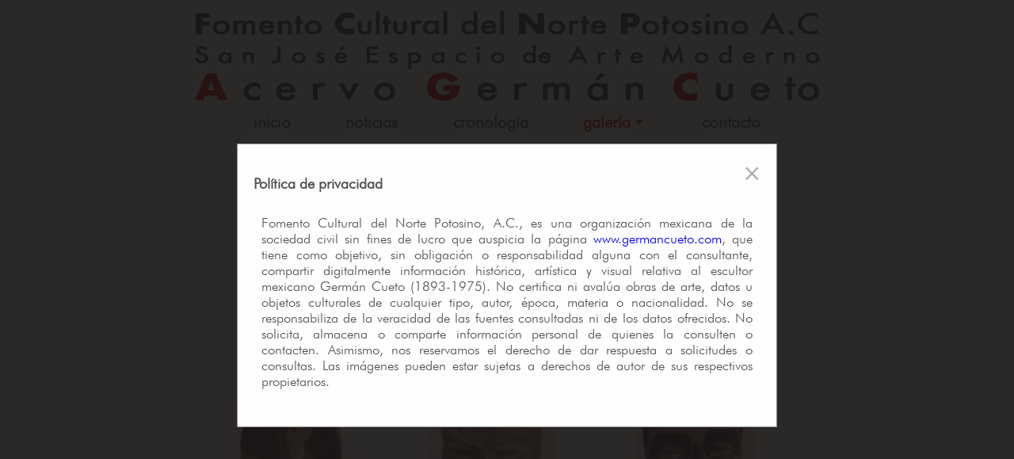

--- FILE ---
content_type: text/html; charset=UTF-8
request_url: https://germancueto.com/galeria.php?tipo=archivo
body_size: 7177
content:
<!DOCTYPE html>
<html lang="es">

<head>
    <meta charset="UTF-8">
    <meta name="viewport" content="width=device-width, initial-scale=1.0">
    <meta name="description" content="Acervo Germán Cueto, Galeria de obras">
    <meta name="keywords" content="Obras,Galeria,Acervo,German Cueto,Fomento Cultural del Norte Potosino, Informe">
    <title>Galeria - Acervo Germán Cueto</title>
    <link rel="shortcut icon" href="files/static/704.ico" type="image/x-icon">
    <link rel="stylesheet" href="https://cdnjs.cloudflare.com/ajax/libs/normalize/8.0.1/normalize.min.css" integrity="sha512-NhSC1YmyruXifcj/KFRWoC561YpHpc5Jtzgvbuzx5VozKpWvQ+4nXhPdFgmx8xqexRcpAglTj9sIBWINXa8x5w==" crossorigin="anonymous" />
    <link rel="stylesheet" href="resources/css/reflex/reflex.min.css">
    <link rel="stylesheet" href="https://cdnjs.cloudflare.com/ajax/libs/magnific-popup.js/1.1.0/magnific-popup.min.css" integrity="sha512-+EoPw+Fiwh6eSeRK7zwIKG2MA8i3rV/DGa3tdttQGgWyatG/SkncT53KHQaS5Jh9MNOT3dmFL0FjTY08And/Cw==" crossorigin="anonymous" />
    <link href="https://cdn.jsdelivr.net/npm/remixicon@2.5.0/fonts/remixicon.css" rel="stylesheet">
    <link rel="stylesheet" href="resources/custom/css/general-1.2.css">
    <link rel="stylesheet" href="resources/custom/css/galeria-1.0.css">
</head>

<body>
        
    
<section class="content">
    <div class="nav-banner">
        <div class="banner">
            <img src="files/static/header.jpg" alt="Banner">
        </div> 
        <div class="navigation">
            <nav id="navbar">
                <div class='level-menu depth-1'>
                    <ul class='menu'>
                        <li class='menu-item'>
                            <a class="item-link index" href="index.php">inicio</a>
                        </li>
                        <li class='menu-item'>
                            <a class="item-link noticias" href='noticias.php'>noticias</a>
                        </li>
                        <li class='menu-item'>
                            <a class="item-link cronologia" href='cronologia.php'>cronología</a>
                        </li>
                        <li class='menu-item'>
                            <a class="item-link galeria" href='#'>galería <i class="ri-arrow-drop-down-line"></i></a>
                            <div class='level-menu depth-2'>
                                <ul class='menu'>

                                    <li class='menu-item'><a class='item-link' href='#'>modelado <i class='ri-arrow-drop-down-line'></i></a><div class='level-menu depth-3'><ul class='menu'><li class="menu-item"><a class="item-link" href="galeria.php?tipo=cerámica">cerámica</a></li><li class="menu-item"><a class="item-link" href="galeria.php?tipo=pasta">pasta</a></li><li class="menu-item"><a class="item-link" href="galeria.php?tipo=yeso">yeso</a></li></ul></div><li><li class='menu-item'><a class='item-link' href='galeria.php?tipo=bronce'>bronce</a><li><li class='menu-item'><a class='item-link' href='galeria.php?tipo=talla'>talla</a><li><li class='menu-item'><a class='item-link' href='galeria.php?tipo=ensamble'>ensamble</a><li><li class='menu-item'><a class='item-link' href='#'>montaje <i class='ri-arrow-drop-down-line'></i></a><div class='level-menu depth-3'><ul class='menu'><li class="menu-item"><a class="item-link" href="galeria.php?tipo=alambre">alambre</a></li><li class="menu-item"><a class="item-link" href="galeria.php?tipo=fleje">fleje</a></li><li class="menu-item"><a class="item-link" href="galeria.php?tipo=varilla">varilla</a></li><li class="menu-item"><a class="item-link" href="galeria.php?tipo=lámina">lámina</a></li><li class="menu-item"><a class="item-link" href="galeria.php?tipo=mixtas">mixtas</a></li></ul></div><li><li class='menu-item'><a class='item-link' href='galeria.php?tipo=esmalte'>esmalte</a><li><li class='menu-item'><a class='item-link' href='#'>papel <i class='ri-arrow-drop-down-line'></i></a><div class='level-menu depth-3'><ul class='menu'><li class="menu-item"><a class="item-link" href="galeria.php?tipo=acuarelas">acuarelas</a></li><li class="menu-item"><a class="item-link" href="galeria.php?tipo=gouache">gouache</a></li><li class="menu-item"><a class="item-link" href="galeria.php?tipo=lápiz">lápiz</a></li><li class="menu-item"><a class="item-link" href="galeria.php?tipo=óleo">óleo</a></li><li class="menu-item"><a class="item-link" href="galeria.php?tipo=temple">temple</a></li><li class="menu-item"><a class="item-link" href="galeria.php?tipo=tinta">tinta</a></li><li class="menu-item"><a class="item-link" href="galeria.php?tipo=carbón">carbón</a></li><li class="menu-item"><a class="item-link" href="galeria.php?tipo=cartulina">cartulina</a></li><li class="menu-item"><a class="item-link" href="galeria.php?tipo=crayola">crayola</a></li><li class="menu-item"><a class="item-link" href="galeria.php?tipo=mixta">mixta</a></li><li class="menu-item"><a class="item-link" href="galeria.php?tipo=pastel">pastel</a></li></ul></div><li><li class='menu-item'><a class='item-link' href='galeria.php?tipo=archivo'>archivo</a><li>                                    <li class='menu-item'>
                                        <a class="item-link" href='obras-comentadas.php'>obras comentadas</a>
                                    </li>
                                </ul>
                            </div>
                        </li>
                        <li class='menu-item'>
                            <a class="item-link contacto" href="contacto.php">contacto</a>
                        </li>
                    </ul>
                </div>
            </nav>
            <div id="mobile-menu-btn">
                <div class="menu-btn-burger">
                    
                </div>
            </div>
        </div><!--navigation-->

    </div>
</section>
<div class="nav-separator"></div>
    <section class="content">
        <div class="images">
            <a class='image' href='files/upload/galeria/2023-02-08 04-21-46.jpg' title='<p>Fotógrafo no identificado, Sombra de Germán Cueto, s/f. Archivo Fomento Cultural del Norte Potosino, A.C. </p><p class=\"ql-align-center\"><span style=\"color: red;\">(Nuevo)</span></p>'>
                            <img loading='lazy' src='files/upload/galeria/2023-02-08 04-21-46.jpg' alt=''>
                            <div class='image-desc'><p>Fotógrafo no identificado, Sombra de Germán Cueto, s/f. Archivo Fomento Cultural del Norte Potosino, A.C. </p><p class="ql-align-center"><span style="color: red;">(Nuevo)</span></p></div>
                        </a><a class='image' href='files/upload/galeria/2023-11-14 05-46-13.jpg' title='<p class=\"ql-align-center\">Valleto y Cia., Germana Vidal Lombardo, <em>“Recuerdo a mi querido hermano Vicente Vidal y Lombardo, tu Germana”,</em> Ca. 1880. México.</p><p class=\"ql-align-center\">Germana era tía, por el lado materno, y madrina de bautismo de Germán Cueto.&nbsp;</p><p class=\"ql-align-center\">Archivo Germán Cueto, FCNPAC<strong>.</strong></p><p class=\"ql-align-center\"><span style=\"color: red;\">(Nuevo)</span></p><p><br></p>'>
                            <img loading='lazy' src='files/upload/galeria/2023-11-14 05-46-13.jpg' alt=''>
                            <div class='image-desc'><p class="ql-align-center">Valleto y Cia., Germana Vidal Lombardo, <em>“Recuerdo a mi querido hermano Vicente Vidal y Lombardo, tu Germana”,</em> Ca. 1880. México.</p><p class="ql-align-center">Germana era tía, por el lado materno, y madrina de bautismo de Germán Cueto.&nbsp;</p><p class="ql-align-center">Archivo Germán Cueto, FCNPAC<strong>.</strong></p><p class="ql-align-center"><span style="color: red;">(Nuevo)</span></p><p><br></p></div>
                        </a><a class='image' href='files/upload/galeria/2023-09-27 01-09-11.jpg' title='<p class=\"ql-align-center\"><strong>Envés: </strong>Valleto y Cia., Germana Vidal Lombardo, <em>“Recuerdo a mi querido hermano Vicente V</em><em style=\"color: var(--main-color);\">idal y Lombardo, tu Germana”</em><span style=\"word-spacing: normal; color: var(--main-color);\">, Ca. 1880. México. Archivo Germán Cueto FCNPAC.</span></p><p class=\"ql-align-center\"><br></p><p class=\"ql-align-center\"><span style=\"color: red;\">(Nuevo)</span></p>'>
                            <img loading='lazy' src='files/upload/galeria/2023-09-27 01-09-11.jpg' alt=''>
                            <div class='image-desc'><p class="ql-align-center"><strong>Envés: </strong>Valleto y Cia., Germana Vidal Lombardo, <em>“Recuerdo a mi querido hermano Vicente V</em><em style="color: var(--main-color);">idal y Lombardo, tu Germana”</em><span style="word-spacing: normal; color: var(--main-color);">, Ca. 1880. México. Archivo Germán Cueto FCNPAC.</span></p><p class="ql-align-center"><br></p><p class="ql-align-center"><span style="color: red;">(Nuevo)</span></p></div>
                        </a><a class='image' href='files/upload/galeria/2023-02-08 04-19-15.jpg' title='<p>Fotógrafo no identificado, <em>Germán Cueto estudiante de la Escuela Nacional Preparatoria</em>, 1910, foto de óvalo. Archivo Fomento Cultural del Norte Potosino, A.C. </p><p class=\"ql-align-justify\"><span style=\"color: red;\">(Nuevo)</span></p>'>
                            <img loading='lazy' src='files/upload/galeria/2023-02-08 04-19-15.jpg' alt=''>
                            <div class='image-desc'><p>Fotógrafo no identificado, <em>Germán Cueto estudiante de la Escuela Nacional Preparatoria</em>, 1910, foto de óvalo. Archivo Fomento Cultural del Norte Potosino, A.C. </p><p class="ql-align-justify"><span style="color: red;">(Nuevo)</span></p></div>
                        </a><a class='image' href='files/upload/galeria/2023-10-19 05-31-58.jpg' title='<p class=\"ql-align-center\">¿Tina Modotti?, <em>Gastón Diner </em>(sic)<em>, máscara por Germán Cueto</em>, Ca. 1924, 11 x 7.8 cm </p><p class=\"ql-align-center\">Archivo Germán Cueto, FCNPAC.</p><p class=\"ql-align-center\">Fotografía de época. Gastón Dinner era un suizo que actuaba para el Teatro Mexicano del Murciélago y publicó dos poemas en el número 3 de <em>Irradiador</em>, noviembre de 1923: “Aviso al público” y “Radio”. Había participado en movimientos de vanguardia en Europa. Es citado por Germán List Arzubide en su libro <em>El movimiento estridentista</em>, donde también se publicó esta fotografía. Desconocemos el paradero de la máscara.&nbsp;&nbsp;</p><p class=\"ql-align-center\"><span style=\"color: red;\">(Nuevo)</span></p><p class=\"ql-align-center\"><br></p>'>
                            <img loading='lazy' src='files/upload/galeria/2023-10-19 05-31-58.jpg' alt=''>
                            <div class='image-desc'><p class="ql-align-center">¿Tina Modotti?, <em>Gastón Diner </em>(sic)<em>, máscara por Germán Cueto</em>, Ca. 1924, 11 x 7.8 cm </p><p class="ql-align-center">Archivo Germán Cueto, FCNPAC.</p><p class="ql-align-center">Fotografía de época. Gastón Dinner era un suizo que actuaba para el Teatro Mexicano del Murciélago y publicó dos poemas en el número 3 de <em>Irradiador</em>, noviembre de 1923: “Aviso al público” y “Radio”. Había participado en movimientos de vanguardia en Europa. Es citado por Germán List Arzubide en su libro <em>El movimiento estridentista</em>, donde también se publicó esta fotografía. Desconocemos el paradero de la máscara.&nbsp;&nbsp;</p><p class="ql-align-center"><span style="color: red;">(Nuevo)</span></p><p class="ql-align-center"><br></p></div>
                        </a><a class='image' href='files/upload/galeria/2023-10-19 12-08-08.jpg' title='<p class=\"ql-align-center\">¿Tina Modotti?, <em>Kin-Taniya, máscara por Germán Cueto</em>, Ca. 1924, 11 x 7.5 cm </p><p class=\"ql-align-center\">Archivo Germán Cueto, FCNPAC. </p><p class=\"ql-align-center\">Fotografía de época. Esta máscara del poeta Luis Quintanilla, autor de <em>Avión</em> (1923), aparece en el libro de Germán List Arzubide <em>El movimiento esridentista</em>. Desconocemos el paradero de la máscara.&nbsp;</p><p class=\"ql-align-center\"><span style=\"color: red;\">(Nuevo)</span></p><p class=\"ql-align-center\"><br></p>'>
                            <img loading='lazy' src='files/upload/galeria/2023-10-19 12-08-08.jpg' alt=''>
                            <div class='image-desc'><p class="ql-align-center">¿Tina Modotti?, <em>Kin-Taniya, máscara por Germán Cueto</em>, Ca. 1924, 11 x 7.5 cm </p><p class="ql-align-center">Archivo Germán Cueto, FCNPAC. </p><p class="ql-align-center">Fotografía de época. Esta máscara del poeta Luis Quintanilla, autor de <em>Avión</em> (1923), aparece en el libro de Germán List Arzubide <em>El movimiento esridentista</em>. Desconocemos el paradero de la máscara.&nbsp;</p><p class="ql-align-center"><span style="color: red;">(Nuevo)</span></p><p class="ql-align-center"><br></p></div>
                        </a><a class='image' href='files/upload/galeria/2023-10-19 12-09-48.jpg' title='<p class=\"ql-align-center\">¿Tina Modotti?, <em>Leopoldo Méndez, máscara por Germán Cueto</em>, Ca. 1924, 10.5 x 7 cm </p><p class=\"ql-align-center\">Archivo Germán Cueto, FCNPAC.</p><p class=\"ql-align-center\">Fotografía de época. Este retrato del grabador mexicano aparece en el libro de Germán List Arzubide <em>El movimiento esridentista</em>. Desconocemos el paradero de la máscara.</p><p class=\"ql-align-center\"><span style=\"color: red;\">(Nuevo)</span></p><p class=\"ql-align-center\"><br></p><p><br></p>'>
                            <img loading='lazy' src='files/upload/galeria/2023-10-19 12-09-48.jpg' alt=''>
                            <div class='image-desc'><p class="ql-align-center">¿Tina Modotti?, <em>Leopoldo Méndez, máscara por Germán Cueto</em>, Ca. 1924, 10.5 x 7 cm </p><p class="ql-align-center">Archivo Germán Cueto, FCNPAC.</p><p class="ql-align-center">Fotografía de época. Este retrato del grabador mexicano aparece en el libro de Germán List Arzubide <em>El movimiento esridentista</em>. Desconocemos el paradero de la máscara.</p><p class="ql-align-center"><span style="color: red;">(Nuevo)</span></p><p class="ql-align-center"><br></p><p><br></p></div>
                        </a><a class='image' href='files/upload/galeria/2023-10-19 12-11-44.jpg' title='<p class=\"ql-align-center\">¿Tina Modotti?, <em>Lola Cueto, máscara estridentista por Germán Cueto</em>, Ca. 1924, 8.4 x 6 cm</p><p class=\"ql-align-center\">Archivo Germán Cueto, FCNPAC. </p><p class=\"ql-align-center\">Fotografía de época. Se trata de la artista visual Lola Cueto nacida Dolores Velázquez Rivas, primera esposa de Germán Cueto, con quien se casó en 1919. Desconocemos el paradero de la máscara.</p><p class=\"ql-align-center\"><span style=\"color: red;\">(Nuevo)</span></p><p class=\"ql-align-center\"><br></p>'>
                            <img loading='lazy' src='files/upload/galeria/2023-10-19 12-11-44.jpg' alt=''>
                            <div class='image-desc'><p class="ql-align-center">¿Tina Modotti?, <em>Lola Cueto, máscara estridentista por Germán Cueto</em>, Ca. 1924, 8.4 x 6 cm</p><p class="ql-align-center">Archivo Germán Cueto, FCNPAC. </p><p class="ql-align-center">Fotografía de época. Se trata de la artista visual Lola Cueto nacida Dolores Velázquez Rivas, primera esposa de Germán Cueto, con quien se casó en 1919. Desconocemos el paradero de la máscara.</p><p class="ql-align-center"><span style="color: red;">(Nuevo)</span></p><p class="ql-align-center"><br></p></div>
                        </a><a class='image' href='files/upload/galeria/2023-12-11 12-59-32.jpeg' title='<p class=\"ql-align-center\">Fotógrafo no identificado, ¿Tina Modotti?, Germán Cueto, <em>Máscara estridentista</em>, imagen de una impresión contemporánea de un negativo de vidrio, ca. 1924.</p><p class=\"ql-align-center\">Esta imagen es el resultado de una impresión contemporánea de un negativo de vidrio fracturado encontrado en el Archivo Germán Cueto de Fomento Cultural del Norte Potosino, A.C. Se desconocen nombre del personaje retratado y medidas de la máscara. La técnica seguramente es papel maché. No se conoce el paradero de la máscara. </p><p class=\"ql-align-center\">Archivo Germán Cueto, FCNPAC.</p><p class=\"ql-align-center\"><span style=\"color: red;\">(Nuevo)</span></p><p><br></p>'>
                            <img loading='lazy' src='files/upload/galeria/2023-12-11 12-59-32.jpeg' alt=''>
                            <div class='image-desc'><p class="ql-align-center">Fotógrafo no identificado, ¿Tina Modotti?, Germán Cueto, <em>Máscara estridentista</em>, imagen de una impresión contemporánea de un negativo de vidrio, ca. 1924.</p><p class="ql-align-center">Esta imagen es el resultado de una impresión contemporánea de un negativo de vidrio fracturado encontrado en el Archivo Germán Cueto de Fomento Cultural del Norte Potosino, A.C. Se desconocen nombre del personaje retratado y medidas de la máscara. La técnica seguramente es papel maché. No se conoce el paradero de la máscara. </p><p class="ql-align-center">Archivo Germán Cueto, FCNPAC.</p><p class="ql-align-center"><span style="color: red;">(Nuevo)</span></p><p><br></p></div>
                        </a><a class='image' href='files/upload/galeria/2023-02-08 04-33-20.jpg' title='<p><span style=\"color: rgb(36, 36, 36);\">PELLICER, Carlos,&nbsp;</span><em style=\"color: rgb(36, 36, 36);\">Hora de Junio</em><span style=\"color: rgb(36, 36, 36);\">, México, Ediciones Hipocampo, 1937. </span></p><p class=\"ql-align-center\"><span style=\"color: red;\">(Nuevo)</span></p>'>
                            <img loading='lazy' src='files/upload/galeria/2023-02-08 04-33-20.jpg' alt=''>
                            <div class='image-desc'><p><span style="color: rgb(36, 36, 36);">PELLICER, Carlos,&nbsp;</span><em style="color: rgb(36, 36, 36);">Hora de Junio</em><span style="color: rgb(36, 36, 36);">, México, Ediciones Hipocampo, 1937. </span></p><p class="ql-align-center"><span style="color: red;">(Nuevo)</span></p></div>
                        </a><a class='image' href='files/upload/galeria/2023-02-08 04-26-58.jpg' title='<p><span style=\"color: rgb(36, 36, 36);\">LEÓN FELIPE,&nbsp;</span><em style=\"color: rgb(36, 36, 36);\">El Hacha</em><span style=\"color: rgb(36, 36, 36);\">, Elegía Española, México, Letras de México, 1939.</span></p>'>
                            <img loading='lazy' src='files/upload/galeria/2023-02-08 04-26-58.jpg' alt=''>
                            <div class='image-desc'><p><span style="color: rgb(36, 36, 36);">LEÓN FELIPE,&nbsp;</span><em style="color: rgb(36, 36, 36);">El Hacha</em><span style="color: rgb(36, 36, 36);">, Elegía Española, México, Letras de México, 1939.</span></p></div>
                        </a><a class='image' href='files/upload/galeria/2023-02-08 04-28-05.jpg' title='<p><span style=\"color: rgb(36, 36, 36);\">LEÓN FELIPE,&nbsp;</span><em style=\"color: rgb(36, 36, 36);\">El Hacha</em><span style=\"color: rgb(36, 36, 36);\">, Elegía Española, México, Letras de México, 1939. “Para Germán un abrazo (firma)”. </span></p><p class=\"ql-align-center\"><span style=\"color: red;\">(Nuevo)</span></p>'>
                            <img loading='lazy' src='files/upload/galeria/2023-02-08 04-28-05.jpg' alt=''>
                            <div class='image-desc'><p><span style="color: rgb(36, 36, 36);">LEÓN FELIPE,&nbsp;</span><em style="color: rgb(36, 36, 36);">El Hacha</em><span style="color: rgb(36, 36, 36);">, Elegía Española, México, Letras de México, 1939. “Para Germán un abrazo (firma)”. </span></p><p class="ql-align-center"><span style="color: red;">(Nuevo)</span></p></div>
                        </a><a class='image' href='files/upload/galeria/2023-09-27 01-06-25.jpg' title='<p class=\"ql-align-center\">Fotógrafo no identificado<strong>, </strong>Mireya Cueto Velázquez, Ca. 1940. Archivo Germán Cueto, FCNPAC. </p><p class=\"ql-align-center\"><span style=\"color: red;\">(Nuevo)</span></p>'>
                            <img loading='lazy' src='files/upload/galeria/2023-09-27 01-06-25.jpg' alt=''>
                            <div class='image-desc'><p class="ql-align-center">Fotógrafo no identificado<strong>, </strong>Mireya Cueto Velázquez, Ca. 1940. Archivo Germán Cueto, FCNPAC. </p><p class="ql-align-center"><span style="color: red;">(Nuevo)</span></p></div>
                        </a><a class='image' href='files/upload/galeria/2022-05-13 02-19-25.jpg' title='<p><span style=\"color: rgb(32, 31, 30);\">Fotógrafo no identificado:</span><em style=\"color: rgb(32, 31, 30);\"> María Fernández Galán “Maruca”, Germán Cueto y Javier Gutiérrez Cueto Fernández Galán “Javos”</em><span style=\"color: rgb(32, 31, 30);\">. Ca. 1942. </span></p><p><span style=\"color: rgb(32, 31, 30);\"><span class=\"ql-cursor\">﻿﻿</span>Archivo Germán Cueto, FCNPAC.</span></p>'>
                            <img loading='lazy' src='files/upload/galeria/2022-05-13 02-19-25.jpg' alt=''>
                            <div class='image-desc'><p><span style="color: rgb(32, 31, 30);">Fotógrafo no identificado:</span><em style="color: rgb(32, 31, 30);"> María Fernández Galán “Maruca”, Germán Cueto y Javier Gutiérrez Cueto Fernández Galán “Javos”</em><span style="color: rgb(32, 31, 30);">. Ca. 1942. </span></p><p><span style="color: rgb(32, 31, 30);"><span class="ql-cursor">﻿﻿</span>Archivo Germán Cueto, FCNPAC.</span></p></div>
                        </a><a class='image' href='files/upload/galeria/2022-05-12 08-46-40.jpg' title='<p>Fotógrafo no identificado: Personaje no identificado<em>, Feliciano Peña</em>, <em>Germán Cueto, Francisco Gutiérrez</em>, La Esmeralda, Cd. de México, Ca. 1943. </p><p>Archivo Germán Cueto, FCNPAC.</p>'>
                            <img loading='lazy' src='files/upload/galeria/2022-05-12 08-46-40.jpg' alt=''>
                            <div class='image-desc'><p>Fotógrafo no identificado: Personaje no identificado<em>, Feliciano Peña</em>, <em>Germán Cueto, Francisco Gutiérrez</em>, La Esmeralda, Cd. de México, Ca. 1943. </p><p>Archivo Germán Cueto, FCNPAC.</p></div>
                        </a><a class='image' href='files/upload/galeria/2022-05-13 02-20-08.jpg' title='<p><span style=\"color: rgb(32, 31, 30);\">Tarjeta de presentación de César Moro dedicada a Maruja (sic), Germán y Javos. Lima, Perú, 21 de mayo de 1948. </span></p><p><span style=\"color: rgb(32, 31, 30);\"><span class=\"ql-cursor\">﻿﻿</span>Archivo Germán Cueto, FCNPAC.</span></p>'>
                            <img loading='lazy' src='files/upload/galeria/2022-05-13 02-20-08.jpg' alt=''>
                            <div class='image-desc'><p><span style="color: rgb(32, 31, 30);">Tarjeta de presentación de César Moro dedicada a Maruja (sic), Germán y Javos. Lima, Perú, 21 de mayo de 1948. </span></p><p><span style="color: rgb(32, 31, 30);"><span class="ql-cursor">﻿﻿</span>Archivo Germán Cueto, FCNPAC.</span></p></div>
                        </a><a class='image' href='files/upload/galeria/2022-09-28 10-04-21.png' title='<p><span style=\"color: rgb(32, 31, 30);\">El 27 de noviembre de 1946 se inauguró la Biblioteca de México José Vasconcelos, en la Ciudadela, Ciudad de México. El director fundador fue José Vasconcelos, quien solicitó a Germán Cueto la elaboración de 12 bustos de escritores y filósofos que hasta el día de hoy se encuentran en ese recinto. </span></p><p>Archivo Germán Cueto, FCNPAC. </p><p class=\"ql-align-center\"><span style=\"color: red;\">(Nuevo)</span></p>'>
                            <img loading='lazy' src='files/upload/galeria/2022-09-28 10-04-21.png' alt=''>
                            <div class='image-desc'><p><span style="color: rgb(32, 31, 30);">El 27 de noviembre de 1946 se inauguró la Biblioteca de México José Vasconcelos, en la Ciudadela, Ciudad de México. El director fundador fue José Vasconcelos, quien solicitó a Germán Cueto la elaboración de 12 bustos de escritores y filósofos que hasta el día de hoy se encuentran en ese recinto. </span></p><p>Archivo Germán Cueto, FCNPAC. </p><p class="ql-align-center"><span style="color: red;">(Nuevo)</span></p></div>
                        </a><a class='image' href='files/upload/galeria/2023-02-08 04-31-20.jpg' title='<p><span style=\"color: rgb(36, 36, 36);\">MORO, César,&nbsp;</span><em style=\"color: rgb(36, 36, 36);\">Las Moradas, Revista de las Artes y las Letras</em><span style=\"color: rgb(36, 36, 36);\">, Lima, Perú, 1948.</span></p>'>
                            <img loading='lazy' src='files/upload/galeria/2023-02-08 04-31-20.jpg' alt=''>
                            <div class='image-desc'><p><span style="color: rgb(36, 36, 36);">MORO, César,&nbsp;</span><em style="color: rgb(36, 36, 36);">Las Moradas, Revista de las Artes y las Letras</em><span style="color: rgb(36, 36, 36);">, Lima, Perú, 1948.</span></p></div>
                        </a><a class='image' href='files/upload/galeria/2023-02-08 04-32-32.jpg' title='<p><span style=\"color: rgb(36, 36, 36);\">MORO, César,&nbsp;</span><em style=\"color: rgb(36, 36, 36);\">Las Moradas, Revista de las Artes y las Letras</em><span style=\"color: rgb(36, 36, 36);\">, Lima, Perú, 1948. Trae una tarjeta de presentación firmada por César Moro. </span></p><p class=\"ql-align-center\"><span style=\"color: red;\">(Nuevo)</span></p>'>
                            <img loading='lazy' src='files/upload/galeria/2023-02-08 04-32-32.jpg' alt=''>
                            <div class='image-desc'><p><span style="color: rgb(36, 36, 36);">MORO, César,&nbsp;</span><em style="color: rgb(36, 36, 36);">Las Moradas, Revista de las Artes y las Letras</em><span style="color: rgb(36, 36, 36);">, Lima, Perú, 1948. Trae una tarjeta de presentación firmada por César Moro. </span></p><p class="ql-align-center"><span style="color: red;">(Nuevo)</span></p></div>
                        </a><a class='image' href='files/upload/galeria/2023-02-08 04-34-30.jpg' title='<p><span style=\"color: rgb(36, 36, 36);\">PELLICER, Carlos,&nbsp;</span><em style=\"color: rgb(36, 36, 36);\">Hora de Junio</em><span style=\"color: rgb(36, 36, 36);\">, México, Ediciones Hipocampo, 1937. “A Germán Cueto con toda la simpatía de su humilde amigo Carlos Pellicer Las Lomas, JUNIO de 1948”. </span></p><p class=\"ql-align-center\"><span style=\"color: red;\">(Nuevo)</span></p>'>
                            <img loading='lazy' src='files/upload/galeria/2023-02-08 04-34-30.jpg' alt=''>
                            <div class='image-desc'><p><span style="color: rgb(36, 36, 36);">PELLICER, Carlos,&nbsp;</span><em style="color: rgb(36, 36, 36);">Hora de Junio</em><span style="color: rgb(36, 36, 36);">, México, Ediciones Hipocampo, 1937. “A Germán Cueto con toda la simpatía de su humilde amigo Carlos Pellicer Las Lomas, JUNIO de 1948”. </span></p><p class="ql-align-center"><span style="color: red;">(Nuevo)</span></p></div>
                        </a><a class='image' href='files/upload/galeria/2022-05-12 08-43-02.jpg' title='<p>Archivo Germán Cueto, FCNPAC.</p>'>
                            <img loading='lazy' src='files/upload/galeria/2022-05-12 08-43-02.jpg' alt=''>
                            <div class='image-desc'><p>Archivo Germán Cueto, FCNPAC.</p></div>
                        </a><a class='image' href='files/upload/galeria/2023-02-08 04-36-57.jpg' title='<p><span style=\"color: rgb(36, 36, 36);\">VELA, Árqueles,&nbsp;</span><em style=\"color: rgb(36, 36, 36);\">Teoría Literaria del Modernismo, (su filosofía – su estética – su técnica),</em><span style=\"color: rgb(36, 36, 36);\">&nbsp;México, Ediciones Botas, 1949. </span></p><p class=\"ql-align-center\"><span style=\"color: red;\">(Nuevo)</span></p>'>
                            <img loading='lazy' src='files/upload/galeria/2023-02-08 04-36-57.jpg' alt=''>
                            <div class='image-desc'><p><span style="color: rgb(36, 36, 36);">VELA, Árqueles,&nbsp;</span><em style="color: rgb(36, 36, 36);">Teoría Literaria del Modernismo, (su filosofía – su estética – su técnica),</em><span style="color: rgb(36, 36, 36);">&nbsp;México, Ediciones Botas, 1949. </span></p><p class="ql-align-center"><span style="color: red;">(Nuevo)</span></p></div>
                        </a><a class='image' href='files/upload/galeria/2023-02-08 04-38-09.jpg' title='<p><span style=\"color: rgb(36, 36, 36);\">VELA, Árqueles,&nbsp;</span><em style=\"color: rgb(36, 36, 36);\">Teoría Literaria del Modernismo, (su filosofía – su estética – su técnica),</em><span style=\"color: rgb(36, 36, 36);\">&nbsp;México, Ediciones Botas, 1949. “A German Cueto fraternalmente (firma) 49”. </span></p><p class=\"ql-align-center\"><span style=\"color: red;\">(Nuevo)</span></p>'>
                            <img loading='lazy' src='files/upload/galeria/2023-02-08 04-38-09.jpg' alt=''>
                            <div class='image-desc'><p><span style="color: rgb(36, 36, 36);">VELA, Árqueles,&nbsp;</span><em style="color: rgb(36, 36, 36);">Teoría Literaria del Modernismo, (su filosofía – su estética – su técnica),</em><span style="color: rgb(36, 36, 36);">&nbsp;México, Ediciones Botas, 1949. “A German Cueto fraternalmente (firma) 49”. </span></p><p class="ql-align-center"><span style="color: red;">(Nuevo)</span></p></div>
                        </a><a class='image' href='files/upload/galeria/2022-05-12 08-44-29.jpg' title='<p>Fotógrafo no identificado: <em>Germán Cueto</em>, Ciudad de México, 6 de febrero de 1950. </p><p>Archivo Germán Cueto, FCNPAC.</p>'>
                            <img loading='lazy' src='files/upload/galeria/2022-05-12 08-44-29.jpg' alt=''>
                            <div class='image-desc'><p>Fotógrafo no identificado: <em>Germán Cueto</em>, Ciudad de México, 6 de febrero de 1950. </p><p>Archivo Germán Cueto, FCNPAC.</p></div>
                        </a><a class='image' href='files/upload/galeria/2022-05-12 08-47-30.jpg' title='<p>Fotógrafo no identificado: <em>Ramón Alva de La Canal, Ramón Cisneros, Dr. Ignacio Millán, Luis Felipe Mena Córdova, Manuel Maples Arce, Fernando Andrade Wagner, Miguel Aguillón Guzmán, Germán Cueto, Leopoldo Méndez, Germán List Arzubide</em>, Casa de Germán List Arzubide, Ciudad de México, marzo de 1950, Archivo Germán Cueto, FCNPAC.</p>'>
                            <img loading='lazy' src='files/upload/galeria/2022-05-12 08-47-30.jpg' alt=''>
                            <div class='image-desc'><p>Fotógrafo no identificado: <em>Ramón Alva de La Canal, Ramón Cisneros, Dr. Ignacio Millán, Luis Felipe Mena Córdova, Manuel Maples Arce, Fernando Andrade Wagner, Miguel Aguillón Guzmán, Germán Cueto, Leopoldo Méndez, Germán List Arzubide</em>, Casa de Germán List Arzubide, Ciudad de México, marzo de 1950, Archivo Germán Cueto, FCNPAC.</p></div>
                        </a><a class='image' href='files/upload/galeria/2022-05-12 08-45-20.jpg' title='<p>Uribe. Estudio Fotográfico, <em>Germán Cueto</em>, Ciudad de México, 26 de agosto de 1951. </p><p>Archivo Germán Cueto, FCNPAC.</p>'>
                            <img loading='lazy' src='files/upload/galeria/2022-05-12 08-45-20.jpg' alt=''>
                            <div class='image-desc'><p>Uribe. Estudio Fotográfico, <em>Germán Cueto</em>, Ciudad de México, 26 de agosto de 1951. </p><p>Archivo Germán Cueto, FCNPAC.</p></div>
                        </a><a class='image' href='files/upload/galeria/2023-10-20 10-45-38.jpg' title='<p class=\"ql-align-center\">Marianne Gast, <em>Dos obras de Germán Cueto en el cubo de la escalera de El ECO</em>, 1953, plata sobre gelatina, 23 x 14 cm</p><p class=\"ql-align-center\">Archivo Germán Cueto, FCNPAC.</p><p class=\"ql-align-center\">Fotografía de época. Se desconoce el paradero de ambas obras.&nbsp;</p><p class=\"ql-align-center\"><span style=\"color: red;\">(Nuevo)</span></p><p class=\"ql-align-center\"><br></p>'>
                            <img loading='lazy' src='files/upload/galeria/2023-10-20 10-45-38.jpg' alt=''>
                            <div class='image-desc'><p class="ql-align-center">Marianne Gast, <em>Dos obras de Germán Cueto en el cubo de la escalera de El ECO</em>, 1953, plata sobre gelatina, 23 x 14 cm</p><p class="ql-align-center">Archivo Germán Cueto, FCNPAC.</p><p class="ql-align-center">Fotografía de época. Se desconoce el paradero de ambas obras.&nbsp;</p><p class="ql-align-center"><span style="color: red;">(Nuevo)</span></p><p class="ql-align-center"><br></p></div>
                        </a><a class='image' href='files/upload/galeria/2022-05-12 02-08-13.jpg' title='<p>Archivo Germán Cueto, FCNPAC.</p>'>
                            <img loading='lazy' src='files/upload/galeria/2022-05-12 02-08-13.jpg' alt=''>
                            <div class='image-desc'><p>Archivo Germán Cueto, FCNPAC.</p></div>
                        </a><a class='image' href='files/upload/galeria/2023-02-08 04-29-22.jpg' title='<p><span style=\"color: rgb(36, 36, 36);\">MAPLES ARCE, Manuel,&nbsp;</span><em style=\"color: rgb(36, 36, 36);\">Modern Mexican Art (El Arte Mexicano Moderno),&nbsp;</em><span style=\"color: rgb(36, 36, 36);\">London, A. Zwemmber, 1959. </span></p><p class=\"ql-align-center\"><span style=\"color: red;\">(Nuevo)</span></p>'>
                            <img loading='lazy' src='files/upload/galeria/2023-02-08 04-29-22.jpg' alt=''>
                            <div class='image-desc'><p><span style="color: rgb(36, 36, 36);">MAPLES ARCE, Manuel,&nbsp;</span><em style="color: rgb(36, 36, 36);">Modern Mexican Art (El Arte Mexicano Moderno),&nbsp;</em><span style="color: rgb(36, 36, 36);">London, A. Zwemmber, 1959. </span></p><p class="ql-align-center"><span style="color: red;">(Nuevo)</span></p></div>
                        </a><a class='image' href='files/upload/galeria/2023-02-08 04-30-29.jpg' title='<p><span style=\"color: rgb(36, 36, 36);\">MAPLES ARCE, Manuel,&nbsp;</span><em style=\"color: rgb(36, 36, 36);\">Modern Mexican Art (El Arte Mexicano Moderno),&nbsp;</em><span style=\"color: rgb(36, 36, 36);\">London, A. Zwemmber, 1959. “Para Germán Cueto muy afectuosamente (firma) México, 1959”. </span></p><p class=\"ql-align-center\"><span style=\"color: red;\">(Nuevo)</span></p>'>
                            <img loading='lazy' src='files/upload/galeria/2023-02-08 04-30-29.jpg' alt=''>
                            <div class='image-desc'><p><span style="color: rgb(36, 36, 36);">MAPLES ARCE, Manuel,&nbsp;</span><em style="color: rgb(36, 36, 36);">Modern Mexican Art (El Arte Mexicano Moderno),&nbsp;</em><span style="color: rgb(36, 36, 36);">London, A. Zwemmber, 1959. “Para Germán Cueto muy afectuosamente (firma) México, 1959”. </span></p><p class="ql-align-center"><span style="color: red;">(Nuevo)</span></p></div>
                        </a><a class='image' href='files/upload/galeria/2023-02-08 04-23-28.jpg' title='<p>Germán Cueto y sus hijas Ana (izquierda) y Mireya, ca. 1960, Ciudad de México. Archivo particular.&nbsp;</p><p class=\"ql-align-center\"><span style=\"color: red;\">(Nuevo)</span></p>'>
                            <img loading='lazy' src='files/upload/galeria/2023-02-08 04-23-28.jpg' alt=''>
                            <div class='image-desc'><p>Germán Cueto y sus hijas Ana (izquierda) y Mireya, ca. 1960, Ciudad de México. Archivo particular.&nbsp;</p><p class="ql-align-center"><span style="color: red;">(Nuevo)</span></p></div>
                        </a><a class='image' href='files/upload/galeria/2023-09-27 01-04-45.jpg' title='<p class=\"ql-align-center\">Fotógrafo no identificado, Germán Cueto, Ca. 1960. Archivo Germán Cueto, FCNPAC. </p><p class=\"ql-align-center\"><span style=\"color: red;\">(Nuevo)</span></p>'>
                            <img loading='lazy' src='files/upload/galeria/2023-09-27 01-04-45.jpg' alt=''>
                            <div class='image-desc'><p class="ql-align-center">Fotógrafo no identificado, Germán Cueto, Ca. 1960. Archivo Germán Cueto, FCNPAC. </p><p class="ql-align-center"><span style="color: red;">(Nuevo)</span></p></div>
                        </a><a class='image' href='files/upload/galeria/2022-09-28 10-02-04.png' title='<p><span style=\"color: rgb(32, 31, 30);\">En 1964 Germán Cueto recibió mención honorífica por&nbsp;</span><em style=\"color: rgb(32, 31, 30);\">El caminante</em><span style=\"color: rgb(32, 31, 30);\">&nbsp;en la II Bienal Nacional de Escultura, Museo de Arte Moderno, México D.F. </span></p><p>Archivo Germán Cueto, FCNPAC. </p><p class=\"ql-align-center\"><span style=\"color: red;\">(Nuevo)</span></p>'>
                            <img loading='lazy' src='files/upload/galeria/2022-09-28 10-02-04.png' alt=''>
                            <div class='image-desc'><p><span style="color: rgb(32, 31, 30);">En 1964 Germán Cueto recibió mención honorífica por&nbsp;</span><em style="color: rgb(32, 31, 30);">El caminante</em><span style="color: rgb(32, 31, 30);">&nbsp;en la II Bienal Nacional de Escultura, Museo de Arte Moderno, México D.F. </span></p><p>Archivo Germán Cueto, FCNPAC. </p><p class="ql-align-center"><span style="color: red;">(Nuevo)</span></p></div>
                        </a><a class='image' href='files/upload/galeria/2022-03-05 03-26-07.jpg' title='<p class=\"ql-align-justify\">Fotógrafo no identificado. Impresión actual.&nbsp;<em>Serie Germán Cueto en Lomas de Plateros, Ciudad de México, junto a su escultura </em>Sagitario<em> realizada en escala reducida</em>. Ca. 1967. Archivo Germán Cueto de FCNPAC.</p><p class=\"ql-align-justify\">La pieza en grandes dimensiones se localiza en la Plaza Sagitario en Lomas de Plateros, Ciudad de México, en el conjunto habitacional diseñado por el arquitecto Mario Pani. Desconocemos el paradero de la obra que aparece en esta imagen. Fomento Cultural del Norte Potosino, A.C., conserva una de escala menor en pasta. Véase en la sección de Obras comentadas de esta página.</p><p><br></p>'>
                            <img loading='lazy' src='files/upload/galeria/2022-03-05 03-26-07.jpg' alt=''>
                            <div class='image-desc'><p class="ql-align-justify">Fotógrafo no identificado. Impresión actual.&nbsp;<em>Serie Germán Cueto en Lomas de Plateros, Ciudad de México, junto a su escultura </em>Sagitario<em> realizada en escala reducida</em>. Ca. 1967. Archivo Germán Cueto de FCNPAC.</p><p class="ql-align-justify">La pieza en grandes dimensiones se localiza en la Plaza Sagitario en Lomas de Plateros, Ciudad de México, en el conjunto habitacional diseñado por el arquitecto Mario Pani. Desconocemos el paradero de la obra que aparece en esta imagen. Fomento Cultural del Norte Potosino, A.C., conserva una de escala menor en pasta. Véase en la sección de Obras comentadas de esta página.</p><p><br></p></div>
                        </a><a class='image' href='files/upload/galeria/2022-03-04 11-18-52.jpg' title='<p><br></p>'>
                            <img loading='lazy' src='files/upload/galeria/2022-03-04 11-18-52.jpg' alt=''>
                            <div class='image-desc'><p><br></p></div>
                        </a><a class='image' href='files/upload/galeria/2022-03-04 05-15-36.jpg' title='<p><br></p>'>
                            <img loading='lazy' src='files/upload/galeria/2022-03-04 05-15-36.jpg' alt=''>
                            <div class='image-desc'><p><br></p></div>
                        </a><a class='image' href='files/upload/galeria/2022-03-04 05-19-24.jpg' title='<p><br></p>'>
                            <img loading='lazy' src='files/upload/galeria/2022-03-04 05-19-24.jpg' alt=''>
                            <div class='image-desc'><p><br></p></div>
                        </a><a class='image' href='files/upload/galeria/2022-03-04 05-20-08.jpg' title='<p><br></p>'>
                            <img loading='lazy' src='files/upload/galeria/2022-03-04 05-20-08.jpg' alt=''>
                            <div class='image-desc'><p><br></p></div>
                        </a><a class='image' href='files/upload/galeria/2022-03-04 05-20-26.jpg' title='<p><br></p>'>
                            <img loading='lazy' src='files/upload/galeria/2022-03-04 05-20-26.jpg' alt=''>
                            <div class='image-desc'><p><br></p></div>
                        </a><a class='image' href='files/upload/galeria/2022-03-04 05-20-43.jpg' title='<p><br></p>'>
                            <img loading='lazy' src='files/upload/galeria/2022-03-04 05-20-43.jpg' alt=''>
                            <div class='image-desc'><p><br></p></div>
                        </a><a class='image' href='files/upload/galeria/2022-03-04 05-20-58.jpg' title='<p><br></p>'>
                            <img loading='lazy' src='files/upload/galeria/2022-03-04 05-20-58.jpg' alt=''>
                            <div class='image-desc'><p><br></p></div>
                        </a><a class='image' href='files/upload/galeria/2022-03-04 05-21-14.jpg' title='<p><br></p>'>
                            <img loading='lazy' src='files/upload/galeria/2022-03-04 05-21-14.jpg' alt=''>
                            <div class='image-desc'><p><br></p></div>
                        </a><a class='image' href='files/upload/galeria/2022-03-04 05-21-42.jpg' title='<p><br></p>'>
                            <img loading='lazy' src='files/upload/galeria/2022-03-04 05-21-42.jpg' alt=''>
                            <div class='image-desc'><p><br></p></div>
                        </a><a class='image' href='files/upload/galeria/2022-03-04 05-22-06.jpg' title='<p><br></p>'>
                            <img loading='lazy' src='files/upload/galeria/2022-03-04 05-22-06.jpg' alt=''>
                            <div class='image-desc'><p><br></p></div>
                        </a><a class='image' href='files/upload/galeria/2022-03-04 05-22-26.jpg' title='<p><br></p>'>
                            <img loading='lazy' src='files/upload/galeria/2022-03-04 05-22-26.jpg' alt=''>
                            <div class='image-desc'><p><br></p></div>
                        </a><a class='image' href='files/upload/galeria/2022-03-04 05-22-46.jpg' title='<p><br></p>'>
                            <img loading='lazy' src='files/upload/galeria/2022-03-04 05-22-46.jpg' alt=''>
                            <div class='image-desc'><p><br></p></div>
                        </a><a class='image' href='files/upload/galeria/2022-03-05 02-38-42.jpg' title='<p><br></p>'>
                            <img loading='lazy' src='files/upload/galeria/2022-03-05 02-38-42.jpg' alt=''>
                            <div class='image-desc'><p><br></p></div>
                        </a><a class='image' href='files/upload/galeria/2022-03-05 02-39-11.jpg' title='<p><br></p>'>
                            <img loading='lazy' src='files/upload/galeria/2022-03-05 02-39-11.jpg' alt=''>
                            <div class='image-desc'><p><br></p></div>
                        </a><a class='image' href='files/upload/galeria/2023-10-19 12-21-26.jpg' title='<p class=\"ql-align-center\"><strong>Envés:</strong> Fotógrafo no identificado: <em>El Sagitario de Lomas de Plateros en proceso de elaboración</em>, 1967, 26 x 20.5 cm</p><p class=\"ql-align-center\">Archivo Germán Cueto, FCNPAC.&nbsp;</p><p class=\"ql-align-center\"><span style=\"color: red;\">(Nuevo)</span></p><p class=\"ql-align-center\"><br></p><p><br></p>'>
                            <img loading='lazy' src='files/upload/galeria/2023-10-19 12-21-26.jpg' alt=''>
                            <div class='image-desc'><p class="ql-align-center"><strong>Envés:</strong> Fotógrafo no identificado: <em>El Sagitario de Lomas de Plateros en proceso de elaboración</em>, 1967, 26 x 20.5 cm</p><p class="ql-align-center">Archivo Germán Cueto, FCNPAC.&nbsp;</p><p class="ql-align-center"><span style="color: red;">(Nuevo)</span></p><p class="ql-align-center"><br></p><p><br></p></div>
                        </a><a class='image' href='files/upload/galeria/2023-10-19 12-23-43.jpg' title='<p class=\"ql-align-center\">Fotógrafo no identificado, <em>El Sagitario de Lomas de Plateros en proceso de elaboración</em>, 1967, 20 x 25.8 cm. </p><p class=\"ql-align-center\">Fotografía de época. Archivo Germán Cueto, FCNPAC.</p><p class=\"ql-align-center\"><span style=\"color: red;\">(Nuevo)</span></p><p class=\"ql-align-center\"><br></p>'>
                            <img loading='lazy' src='files/upload/galeria/2023-10-19 12-23-43.jpg' alt=''>
                            <div class='image-desc'><p class="ql-align-center">Fotógrafo no identificado, <em>El Sagitario de Lomas de Plateros en proceso de elaboración</em>, 1967, 20 x 25.8 cm. </p><p class="ql-align-center">Fotografía de época. Archivo Germán Cueto, FCNPAC.</p><p class="ql-align-center"><span style="color: red;">(Nuevo)</span></p><p class="ql-align-center"><br></p></div>
                        </a><a class='image' href='files/upload/galeria/2023-10-19 12-19-55.jpg' title='<p class=\"ql-align-center\">&nbsp;&nbsp;&nbsp;Fotógrafo no identificado, <em>El Sagitario de Lomas de Plateros en proceso de elaboración</em>, 1967, 26 x 20.5 cm</p><p class=\"ql-align-center\">Archivo Germán Cueto, FCNPAC. </p><p class=\"ql-align-center\">Fotografía de época: En el envés dice: “Germán Cueto, Seec. Monumental Urbana</p><p class=\"ql-align-center\">‘Ritmo Envolvente´ 1967</p><p class=\"ql-align-center\">Hierro y plata</p><p class=\"ql-align-center\">Altura 6 mts</p><p class=\"ql-align-center\">Ancho 4 mts</p><p class=\"ql-align-center\">Está localizada en la Unidad Habitacional de F.O.V.I.</p><p class=\"ql-align-center\">En Mixcoac </p><p class=\"ql-align-center\">Lomas de Plateros.”</p><p class=\"ql-align-center\"><span style=\"color: red;\">(Nuevo)</span></p><p class=\"ql-align-center\"><br></p>'>
                            <img loading='lazy' src='files/upload/galeria/2023-10-19 12-19-55.jpg' alt=''>
                            <div class='image-desc'><p class="ql-align-center">&nbsp;&nbsp;&nbsp;Fotógrafo no identificado, <em>El Sagitario de Lomas de Plateros en proceso de elaboración</em>, 1967, 26 x 20.5 cm</p><p class="ql-align-center">Archivo Germán Cueto, FCNPAC. </p><p class="ql-align-center">Fotografía de época: En el envés dice: “Germán Cueto, Seec. Monumental Urbana</p><p class="ql-align-center">‘Ritmo Envolvente´ 1967</p><p class="ql-align-center">Hierro y plata</p><p class="ql-align-center">Altura 6 mts</p><p class="ql-align-center">Ancho 4 mts</p><p class="ql-align-center">Está localizada en la Unidad Habitacional de F.O.V.I.</p><p class="ql-align-center">En Mixcoac </p><p class="ql-align-center">Lomas de Plateros.”</p><p class="ql-align-center"><span style="color: red;">(Nuevo)</span></p><p class="ql-align-center"><br></p></div>
                        </a><a class='image' href='files/upload/galeria/2023-10-19 12-25-18.jpg' title='<p class=\"ql-align-center\">Fotógrafo no identificado, <em>El Sagitario de Lomas de Plateros en proceso de elaboración</em>, 1967, 25.6 x 20.8 cm </p><p class=\"ql-align-center\">Fotografía de época. Archivo Germán Cueto, FCNPAC.</p><p class=\"ql-align-center\"><span style=\"color: red;\">(Nuevo)</span></p><p class=\"ql-align-center\"><br></p>'>
                            <img loading='lazy' src='files/upload/galeria/2023-10-19 12-25-18.jpg' alt=''>
                            <div class='image-desc'><p class="ql-align-center">Fotógrafo no identificado, <em>El Sagitario de Lomas de Plateros en proceso de elaboración</em>, 1967, 25.6 x 20.8 cm </p><p class="ql-align-center">Fotografía de época. Archivo Germán Cueto, FCNPAC.</p><p class="ql-align-center"><span style="color: red;">(Nuevo)</span></p><p class="ql-align-center"><br></p></div>
                        </a><a class='image' href='files/upload/galeria/2023-10-19 12-26-22.jpg' title='<p class=\"ql-align-center\">&nbsp;Fotógrafo no identificado, <em>El Sagitario de Lomas de Plateros, concluido</em>, 1967, 25.2 x 20.5 cm </p><p class=\"ql-align-center\">Fotografía de época. Archivo Germán Cueto, FCNPAC.</p><p class=\"ql-align-center\"><span style=\"color: red;\">(Nuevo)</span></p><p class=\"ql-align-center\"><br></p>'>
                            <img loading='lazy' src='files/upload/galeria/2023-10-19 12-26-22.jpg' alt=''>
                            <div class='image-desc'><p class="ql-align-center">&nbsp;Fotógrafo no identificado, <em>El Sagitario de Lomas de Plateros, concluido</em>, 1967, 25.2 x 20.5 cm </p><p class="ql-align-center">Fotografía de época. Archivo Germán Cueto, FCNPAC.</p><p class="ql-align-center"><span style="color: red;">(Nuevo)</span></p><p class="ql-align-center"><br></p></div>
                        </a><a class='image' href='files/upload/galeria/2023-11-14 04-25-31.jpg' title='<p class=\"ql-align-center\">“1967/02</p><p class=\"ql-align-center\">Aunque tarde, les mandamos nuestros más afectuosos deseos y mil gracias por su bella tarjeta ---- con muchos abrazos, hoy y siempre ---- Ida [Rodríguez Prampolini] y Mathias Goeritz”.</p><p class=\"ql-align-center\"><br></p><p class=\"ql-align-center\">Nota dirigida a Germán y Maruca. Germán Cueto tenía la costumbre de dibujar tarjetas navideñas que enviaba a gente que estimaba. Se conocen varias de éstas de diversos años. La relación que Goeritz tuvo con Cueto fue muy cordial y determinante en algunos proyectos que el escultor mexicano realizó, como<em> El corredor</em> para la Ruta de la Amistad. Esta escultura emblemática, como sabemos, se encuentra en la Avenida Insurgente Sur, muy próxima al Estadio Olímpico Universitario de CU.</p><p class=\"ql-align-center\">Archivo Germán Cueto, FCNPAC.</p><p class=\"ql-align-center\"><span style=\"color: red;\">(Nuevo)</span></p>'>
                            <img loading='lazy' src='files/upload/galeria/2023-11-14 04-25-31.jpg' alt=''>
                            <div class='image-desc'><p class="ql-align-center">“1967/02</p><p class="ql-align-center">Aunque tarde, les mandamos nuestros más afectuosos deseos y mil gracias por su bella tarjeta ---- con muchos abrazos, hoy y siempre ---- Ida [Rodríguez Prampolini] y Mathias Goeritz”.</p><p class="ql-align-center"><br></p><p class="ql-align-center">Nota dirigida a Germán y Maruca. Germán Cueto tenía la costumbre de dibujar tarjetas navideñas que enviaba a gente que estimaba. Se conocen varias de éstas de diversos años. La relación que Goeritz tuvo con Cueto fue muy cordial y determinante en algunos proyectos que el escultor mexicano realizó, como<em> El corredor</em> para la Ruta de la Amistad. Esta escultura emblemática, como sabemos, se encuentra en la Avenida Insurgente Sur, muy próxima al Estadio Olímpico Universitario de CU.</p><p class="ql-align-center">Archivo Germán Cueto, FCNPAC.</p><p class="ql-align-center"><span style="color: red;">(Nuevo)</span></p></div>
                        </a><a class='image' href='files/upload/galeria/2023-11-14 04-27-02.jpg' title='<p class=\"ql-align-center\"><strong>Sobre de la carta de Mathias Goeritz e Ida Rodríguez Prampolini, dirigida a Germán Cueto y Maruca:</strong></p><p class=\"ql-align-center\"><br></p><p class=\"ql-align-center\">“1967/02</p><p class=\"ql-align-center\">Aunque tarde, les mandamos nuestros más afectuosos deseos y mil gracias por su bella tarjeta ---- con muchos abrazos, hoy y siempre ---- Ida [Rodríguez Prampolini] y Mathias Goeritz”. </p><p class=\"ql-align-center\">Archivo Germán Cueto, FCNPAC.</p><p class=\"ql-align-center\"><span style=\"color: red;\">(Nuevo)</span></p>'>
                            <img loading='lazy' src='files/upload/galeria/2023-11-14 04-27-02.jpg' alt=''>
                            <div class='image-desc'><p class="ql-align-center"><strong>Sobre de la carta de Mathias Goeritz e Ida Rodríguez Prampolini, dirigida a Germán Cueto y Maruca:</strong></p><p class="ql-align-center"><br></p><p class="ql-align-center">“1967/02</p><p class="ql-align-center">Aunque tarde, les mandamos nuestros más afectuosos deseos y mil gracias por su bella tarjeta ---- con muchos abrazos, hoy y siempre ---- Ida [Rodríguez Prampolini] y Mathias Goeritz”. </p><p class="ql-align-center">Archivo Germán Cueto, FCNPAC.</p><p class="ql-align-center"><span style="color: red;">(Nuevo)</span></p></div>
                        </a><a class='image' href='files/upload/galeria/2023-11-13 05-08-56.jpg' title='<p>José Verde, <em>Germán Cueto en su estudio</em>, Ciudad de México, Ca. 1965. </p><p>Archivo Germán Cueto, FCNPAC.</p>'>
                            <img loading='lazy' src='files/upload/galeria/2023-11-13 05-08-56.jpg' alt=''>
                            <div class='image-desc'><p>José Verde, <em>Germán Cueto en su estudio</em>, Ciudad de México, Ca. 1965. </p><p>Archivo Germán Cueto, FCNPAC.</p></div>
                        </a><a class='image' href='files/upload/galeria/2023-11-13 05-08-27.jpg' title='<p>José Verde, Germán Cueto en su estudio, ca. 1965. Archivo particular. </p><p class=\"ql-align-center\"><span style=\"color: red;\">(Nuevo)</span></p>'>
                            <img loading='lazy' src='files/upload/galeria/2023-11-13 05-08-27.jpg' alt=''>
                            <div class='image-desc'><p>José Verde, Germán Cueto en su estudio, ca. 1965. Archivo particular. </p><p class="ql-align-center"><span style="color: red;">(Nuevo)</span></p></div>
                        </a>        </div>
    </section>

    <!-- Modal aviso de privacidad -->
<div id="popup-wrapper" class="popup-container">
  <div class="popup-content">
    <span id="close">&times;</span>
    <h3>Política de privacidad</h3>
    <p>Fomento Cultural del Norte Potosino, A.C., es una organización mexicana de la sociedad civil sin fines de lucro que auspicia la página <a href="https://www.germancueto.com/">www.germancueto.com</a>, que tiene como objetivo, sin obligación o responsabilidad alguna con el consultante, compartir digitalmente información histórica, artística y visual relativa al escultor mexicano Germán Cueto (1893-1975). No certifica ni avalúa obras de arte, datos u objetos culturales de cualquier tipo, autor, época, materia o nacionalidad. No se responsabiliza de la veracidad de las fuentes consultadas ni de los datos ofrecidos. No solicita, almacena o comparte información personal de quienes la consulten o contacten. Asimismo, nos reservamos el derecho de dar respuesta a solicitudes o consultas. Las imágenes pueden estar sujetas a derechos de autor de sus respectivos propietarios.</p>
  </div>
</div>


<footer class="content">
    <div class="socials">
        <a class="whatsapp" href="https://api.whatsapp.com/send?phone=524881471819" target="_blank">
            <i class="ri-whatsapp-fill ri-3x"></i>
        </a>
        <a class="instagram" href="#" target="_blank">
            <i class="ri-instagram-line ri-3x"></i>
        </a>
        <a class="twitter" href="https://twitter.com/germancueto2021" target="_blank">
            <i class="ri-twitter-fill ri-3x"></i>
        </a>
        <a class="facebook" href="https://www.facebook.com/Fomento-Cultural-Del-Norte-Potosino-AC-290244334477259/" target="_blank">
            <i class="ri-facebook-box-fill ri-3x"></i>
        </a>
        <a class="youtube" href="https://www.youtube.com/channel/UCGEws_wPQnJVKwjBqQSNMmQ" target="_blank">
            <i class="ri-youtube-fill ri-3x"></i>
        </a>
    </div>
    <div class="grid">
        <div class="col-12 col-md-4 design pl-0">
            <p>Diseño de página y fotografía del acervo</p> 
            <p>Germán Cueto: Elvia Escorcia</p>
            <p>Desarrollo: José Manuel Hernández Martínez</p>
        </div>
        <div class="col-5 col-md-4 privacy-policy">
            <button id="popup-btn">Política de privacidad</button>
        </div>
        <div class="col-7 col-md-4 telephone pr-0">
            <div>(++) 488 88 10185</div>
            <div class="year"></div>
        </div>
    </div>
</footer>
    <script src="https://code.jquery.com/jquery-3.5.1.min.js" integrity="sha256-9/aliU8dGd2tb6OSsuzixeV4y/faTqgFtohetphbbj0=" crossorigin="anonymous"></script>
    <script src="https://cdnjs.cloudflare.com/ajax/libs/magnific-popup.js/1.1.0/jquery.magnific-popup.min.js" integrity="sha512-IsNh5E3eYy3tr/JiX2Yx4vsCujtkhwl7SLqgnwLNgf04Hrt9BT9SXlLlZlWx+OK4ndzAoALhsMNcCmkggjZB1w==" crossorigin="anonymous"></script>
    <script src="resources/custom/js/general.js"></script>
    <script>
        $('.images').magnificPopup({
            delegate: 'a',
            type: 'image',
            gallery: {
                enabled: true,
                tCounter: '<span class="mfp-counter">%curr% - %total%</span>'
            }
        });
    </script>
</body>
</html>

--- FILE ---
content_type: text/css
request_url: https://germancueto.com/resources/css/reflex/reflex.min.css
body_size: 2008
content:
:root{--reflex-columns:12;--reflex-grid-spacing:15px;--reflex-xs:576px;--reflex-sm:768px;--reflex-md:992px;--reflex-lg:1200px;--reflex-xlg:1600px;--reflex-xxs-max:575px;--reflex-xs-max:767px;--reflex-sm-max:991px;--reflex-md-max:1199px;--reflex-lg-max:1599px}.container,.container-full{-webkit-box-sizing:border-box;-moz-box-sizing:border-box;box-sizing:border-box;width:100%;margin-right:auto;margin-left:auto;padding-right:30px;padding-left:30px}.container .grid,.container-full .grid{margin-right:-15px;margin-left:-15px}@media (min-width: 576px){.container{max-width:576px}}@media (min-width: 768px){.container{max-width:768px}}@media (min-width: 992px){.container{max-width:992px}}@media (min-width: 1200px){.container{max-width:1200px}}@media (min-width: 1600px){.container{max-width:1600px}}.grid{-webkit-box-sizing:border-box;-moz-box-sizing:border-box;box-sizing:border-box;display:block;display:-ms-flexbox;display:-webkit-flex;display:flex;-ms-flex-wrap:wrap;-webkit-flex-wrap:wrap;flex-wrap:wrap;padding:0;margin:0 auto;position:relative;letter-spacing:-.31em;*letter-spacing:normal;word-spacing:-.43em;list-style-type:none}.grid::before,.grid::after{-webkit-box-sizing:border-box;-moz-box-sizing:border-box;box-sizing:border-box;letter-spacing:normal;word-spacing:normal;white-space:normal}[class*="col-"]{-webkit-box-sizing:border-box;-moz-box-sizing:border-box;box-sizing:border-box;letter-spacing:normal;word-spacing:normal;white-space:normal;position:relative;width:100%;vertical-align:top;padding:15px;display:inline-block;*display:inline;zoom:1}[class*="col-"]::before,[class*="col-"]::after{-webkit-box-sizing:border-box;-moz-box-sizing:border-box;box-sizing:border-box;letter-spacing:normal;word-spacing:normal;white-space:normal}[class*="col-"] .grid{-ms-flex:1 1 auto;-webkit-flex:1 1 auto;flex:1 1 auto;margin:-15px}.col-12{width:100%;*width:99.9%}.col-11{width:91.66666667%;*width:91.56666667%}.col-10{width:83.33333333%;*width:83.23333333%}.col-9{width:75%;*width:74.9%}.col-8{width:66.66666667%;*width:66.56666667%}.col-7{width:58.33333333%;*width:58.23333333%}.col-6{width:50%;*width:49.9%}.col-5{width:41.66666667%;*width:41.56666667%}.col-4{width:33.33333333%;*width:33.23333333%}.col-3{width:25%;*width:24.9%}.col-2{width:16.66666667%;*width:16.56666667%}.col-1{width:8.33333333%;*width:8.23333333%}@media (min-width: 576px){.col-xs-12{width:100%;*width:99.9%}.col-xs-11{width:91.66666667%;*width:91.56666667%}.col-xs-10{width:83.33333333%;*width:83.23333333%}.col-xs-9{width:75%;*width:74.9%}.col-xs-8{width:66.66666667%;*width:66.56666667%}.col-xs-7{width:58.33333333%;*width:58.23333333%}.col-xs-6{width:50%;*width:49.9%}.col-xs-5{width:41.66666667%;*width:41.56666667%}.col-xs-4{width:33.33333333%;*width:33.23333333%}.col-xs-3{width:25%;*width:24.9%}.col-xs-2{width:16.66666667%;*width:16.56666667%}.col-xs-1{width:8.33333333%;*width:8.23333333%}}@media (min-width: 768px){.col-sm-12{width:100%;*width:99.9%}.col-sm-11{width:91.66666667%;*width:91.56666667%}.col-sm-10{width:83.33333333%;*width:83.23333333%}.col-sm-9{width:75%;*width:74.9%}.col-sm-8{width:66.66666667%;*width:66.56666667%}.col-sm-7{width:58.33333333%;*width:58.23333333%}.col-sm-6{width:50%;*width:49.9%}.col-sm-5{width:41.66666667%;*width:41.56666667%}.col-sm-4{width:33.33333333%;*width:33.23333333%}.col-sm-3{width:25%;*width:24.9%}.col-sm-2{width:16.66666667%;*width:16.56666667%}.col-sm-1{width:8.33333333%;*width:8.23333333%}}@media (min-width: 992px){.col-md-12{width:100%;*width:99.9%}.col-md-11{width:91.66666667%;*width:91.56666667%}.col-md-10{width:83.33333333%;*width:83.23333333%}.col-md-9{width:75%;*width:74.9%}.col-md-8{width:66.66666667%;*width:66.56666667%}.col-md-7{width:58.33333333%;*width:58.23333333%}.col-md-6{width:50%;*width:49.9%}.col-md-5{width:41.66666667%;*width:41.56666667%}.col-md-4{width:33.33333333%;*width:33.23333333%}.col-md-3{width:25%;*width:24.9%}.col-md-2{width:16.66666667%;*width:16.56666667%}.col-md-1{width:8.33333333%;*width:8.23333333%}}@media (min-width: 1200px){.col-lg-12{width:100%;*width:99.9%}.col-lg-11{width:91.66666667%;*width:91.56666667%}.col-lg-10{width:83.33333333%;*width:83.23333333%}.col-lg-9{width:75%;*width:74.9%}.col-lg-8{width:66.66666667%;*width:66.56666667%}.col-lg-7{width:58.33333333%;*width:58.23333333%}.col-lg-6{width:50%;*width:49.9%}.col-lg-5{width:41.66666667%;*width:41.56666667%}.col-lg-4{width:33.33333333%;*width:33.23333333%}.col-lg-3{width:25%;*width:24.9%}.col-lg-2{width:16.66666667%;*width:16.56666667%}.col-lg-1{width:8.33333333%;*width:8.23333333%}}@media (min-width: 1600px){.col-xlg-12{width:100%;*width:99.9%}.col-xlg-11{width:91.66666667%;*width:91.56666667%}.col-xlg-10{width:83.33333333%;*width:83.23333333%}.col-xlg-9{width:75%;*width:74.9%}.col-xlg-8{width:66.66666667%;*width:66.56666667%}.col-xlg-7{width:58.33333333%;*width:58.23333333%}.col-xlg-6{width:50%;*width:49.9%}.col-xlg-5{width:41.66666667%;*width:41.56666667%}.col-xlg-4{width:33.33333333%;*width:33.23333333%}.col-xlg-3{width:25%;*width:24.9%}.col-xlg-2{width:16.66666667%;*width:16.56666667%}.col-xlg-1{width:8.33333333%;*width:8.23333333%}}.col-auto{-ms-flex:1 0 auto;-webkit-flex:1 0 0px;flex:1 0 0px;width:auto}@media (min-width: 576px){.col-xs-auto{-ms-flex:1 0 auto;-webkit-flex:1 0 0px;flex:1 0 0px;width:auto}}@media (min-width: 768px){.col-sm-auto{-ms-flex:1 0 auto;-webkit-flex:1 0 0px;flex:1 0 0px;width:auto}}@media (min-width: 992px){.col-md-auto{-ms-flex:1 0 auto;-webkit-flex:1 0 0px;flex:1 0 0px;width:auto}}@media (min-width: 1200px){.col-lg-auto{-ms-flex:1 0 auto;-webkit-flex:1 0 0px;flex:1 0 0px;width:auto}}@media (min-width: 1600px){.col-xlg-auto{-ms-flex:1 0 auto;-webkit-flex:1 0 0px;flex:1 0 0px;width:auto}}.order-12{-ms-flex-order:12;-webkit-order:12;order:12}.order-11{-ms-flex-order:11;-webkit-order:11;order:11}.order-10{-ms-flex-order:10;-webkit-order:10;order:10}.order-9{-ms-flex-order:9;-webkit-order:9;order:9}.order-8{-ms-flex-order:8;-webkit-order:8;order:8}.order-7{-ms-flex-order:7;-webkit-order:7;order:7}.order-6{-ms-flex-order:6;-webkit-order:6;order:6}.order-5{-ms-flex-order:5;-webkit-order:5;order:5}.order-4{-ms-flex-order:4;-webkit-order:4;order:4}.order-3{-ms-flex-order:3;-webkit-order:3;order:3}.order-2{-ms-flex-order:2;-webkit-order:2;order:2}.order-1{-ms-flex-order:1;-webkit-order:1;order:1}.order-0{-ms-flex-order:0;-webkit-order:0;order:0}@media only screen and (min-width: 576px){.order-xs-12{-ms-flex-order:12;-webkit-order:12;order:12}.order-xs-11{-ms-flex-order:11;-webkit-order:11;order:11}.order-xs-10{-ms-flex-order:10;-webkit-order:10;order:10}.order-xs-9{-ms-flex-order:9;-webkit-order:9;order:9}.order-xs-8{-ms-flex-order:8;-webkit-order:8;order:8}.order-xs-7{-ms-flex-order:7;-webkit-order:7;order:7}.order-xs-6{-ms-flex-order:6;-webkit-order:6;order:6}.order-xs-5{-ms-flex-order:5;-webkit-order:5;order:5}.order-xs-4{-ms-flex-order:4;-webkit-order:4;order:4}.order-xs-3{-ms-flex-order:3;-webkit-order:3;order:3}.order-xs-2{-ms-flex-order:2;-webkit-order:2;order:2}.order-xs-1{-ms-flex-order:1;-webkit-order:1;order:1}.order-xs-0{-ms-flex-order:0;-webkit-order:0;order:0}}@media only screen and (min-width: 768px){.order-sm-12{-ms-flex-order:12;-webkit-order:12;order:12}.order-sm-11{-ms-flex-order:11;-webkit-order:11;order:11}.order-sm-10{-ms-flex-order:10;-webkit-order:10;order:10}.order-sm-9{-ms-flex-order:9;-webkit-order:9;order:9}.order-sm-8{-ms-flex-order:8;-webkit-order:8;order:8}.order-sm-7{-ms-flex-order:7;-webkit-order:7;order:7}.order-sm-6{-ms-flex-order:6;-webkit-order:6;order:6}.order-sm-5{-ms-flex-order:5;-webkit-order:5;order:5}.order-sm-4{-ms-flex-order:4;-webkit-order:4;order:4}.order-sm-3{-ms-flex-order:3;-webkit-order:3;order:3}.order-sm-2{-ms-flex-order:2;-webkit-order:2;order:2}.order-sm-1{-ms-flex-order:1;-webkit-order:1;order:1}.order-sm-0{-ms-flex-order:0;-webkit-order:0;order:0}}@media only screen and (min-width: 992px){.order-md-12{-ms-flex-order:12;-webkit-order:12;order:12}.order-md-11{-ms-flex-order:11;-webkit-order:11;order:11}.order-md-10{-ms-flex-order:10;-webkit-order:10;order:10}.order-md-9{-ms-flex-order:9;-webkit-order:9;order:9}.order-md-8{-ms-flex-order:8;-webkit-order:8;order:8}.order-md-7{-ms-flex-order:7;-webkit-order:7;order:7}.order-md-6{-ms-flex-order:6;-webkit-order:6;order:6}.order-md-5{-ms-flex-order:5;-webkit-order:5;order:5}.order-md-4{-ms-flex-order:4;-webkit-order:4;order:4}.order-md-3{-ms-flex-order:3;-webkit-order:3;order:3}.order-md-2{-ms-flex-order:2;-webkit-order:2;order:2}.order-md-1{-ms-flex-order:1;-webkit-order:1;order:1}.order-md-0{-ms-flex-order:0;-webkit-order:0;order:0}}@media only screen and (min-width: 1200px){.order-lg-12{-ms-flex-order:12;-webkit-order:12;order:12}.order-lg-11{-ms-flex-order:11;-webkit-order:11;order:11}.order-lg-10{-ms-flex-order:10;-webkit-order:10;order:10}.order-lg-9{-ms-flex-order:9;-webkit-order:9;order:9}.order-lg-8{-ms-flex-order:8;-webkit-order:8;order:8}.order-lg-7{-ms-flex-order:7;-webkit-order:7;order:7}.order-lg-6{-ms-flex-order:6;-webkit-order:6;order:6}.order-lg-5{-ms-flex-order:5;-webkit-order:5;order:5}.order-lg-4{-ms-flex-order:4;-webkit-order:4;order:4}.order-lg-3{-ms-flex-order:3;-webkit-order:3;order:3}.order-lg-2{-ms-flex-order:2;-webkit-order:2;order:2}.order-lg-1{-ms-flex-order:1;-webkit-order:1;order:1}.order-lg-0{-ms-flex-order:0;-webkit-order:0;order:0}}@media only screen and (min-width: 1600px){.order-xlg-12{-ms-flex-order:12;-webkit-order:12;order:12}.order-xlg-11{-ms-flex-order:11;-webkit-order:11;order:11}.order-xlg-10{-ms-flex-order:10;-webkit-order:10;order:10}.order-xlg-9{-ms-flex-order:9;-webkit-order:9;order:9}.order-xlg-8{-ms-flex-order:8;-webkit-order:8;order:8}.order-xlg-7{-ms-flex-order:7;-webkit-order:7;order:7}.order-xlg-6{-ms-flex-order:6;-webkit-order:6;order:6}.order-xlg-5{-ms-flex-order:5;-webkit-order:5;order:5}.order-xlg-4{-ms-flex-order:4;-webkit-order:4;order:4}.order-xlg-3{-ms-flex-order:3;-webkit-order:3;order:3}.order-xlg-2{-ms-flex-order:2;-webkit-order:2;order:2}.order-xlg-1{-ms-flex-order:1;-webkit-order:1;order:1}.order-xlg-0{-ms-flex-order:0;-webkit-order:0;order:0}}.offset-11{margin-left:91.66666667%;*margin-left:91.56666667%}.offset-10{margin-left:83.33333333%;*margin-left:83.23333333%}.offset-9{margin-left:75%;*margin-left:74.9%}.offset-8{margin-left:66.66666667%;*margin-left:66.56666667%}.offset-7{margin-left:58.33333333%;*margin-left:58.23333333%}.offset-6{margin-left:50%;*margin-left:49.9%}.offset-5{margin-left:41.66666667%;*margin-left:41.56666667%}.offset-4{margin-left:33.33333333%;*margin-left:33.23333333%}.offset-3{margin-left:25%;*margin-left:24.9%}.offset-2{margin-left:16.66666667%;*margin-left:16.56666667%}.offset-1{margin-left:8.33333333%;*margin-left:8.23333333%}@media only screen and (min-width: 576px){.offset-xs-11{margin-left:91.66666667%;*margin-left:91.56666667%}.offset-xs-10{margin-left:83.33333333%;*margin-left:83.23333333%}.offset-xs-9{margin-left:75%;*margin-left:74.9%}.offset-xs-8{margin-left:66.66666667%;*margin-left:66.56666667%}.offset-xs-7{margin-left:58.33333333%;*margin-left:58.23333333%}.offset-xs-6{margin-left:50%;*margin-left:49.9%}.offset-xs-5{margin-left:41.66666667%;*margin-left:41.56666667%}.offset-xs-4{margin-left:33.33333333%;*margin-left:33.23333333%}.offset-xs-3{margin-left:25%;*margin-left:24.9%}.offset-xs-2{margin-left:16.66666667%;*margin-left:16.56666667%}.offset-xs-1{margin-left:8.33333333%;*margin-left:8.23333333%}.offset-xs-0{margin-left:0;*margin-left:-.1%}}@media only screen and (min-width: 768px){.offset-sm-11{margin-left:91.66666667%;*margin-left:91.56666667%}.offset-sm-10{margin-left:83.33333333%;*margin-left:83.23333333%}.offset-sm-9{margin-left:75%;*margin-left:74.9%}.offset-sm-8{margin-left:66.66666667%;*margin-left:66.56666667%}.offset-sm-7{margin-left:58.33333333%;*margin-left:58.23333333%}.offset-sm-6{margin-left:50%;*margin-left:49.9%}.offset-sm-5{margin-left:41.66666667%;*margin-left:41.56666667%}.offset-sm-4{margin-left:33.33333333%;*margin-left:33.23333333%}.offset-sm-3{margin-left:25%;*margin-left:24.9%}.offset-sm-2{margin-left:16.66666667%;*margin-left:16.56666667%}.offset-sm-1{margin-left:8.33333333%;*margin-left:8.23333333%}.offset-sm-0{margin-left:0;*margin-left:-.1%}}@media only screen and (min-width: 992px){.offset-md-11{margin-left:91.66666667%;*margin-left:91.56666667%}.offset-md-10{margin-left:83.33333333%;*margin-left:83.23333333%}.offset-md-9{margin-left:75%;*margin-left:74.9%}.offset-md-8{margin-left:66.66666667%;*margin-left:66.56666667%}.offset-md-7{margin-left:58.33333333%;*margin-left:58.23333333%}.offset-md-6{margin-left:50%;*margin-left:49.9%}.offset-md-5{margin-left:41.66666667%;*margin-left:41.56666667%}.offset-md-4{margin-left:33.33333333%;*margin-left:33.23333333%}.offset-md-3{margin-left:25%;*margin-left:24.9%}.offset-md-2{margin-left:16.66666667%;*margin-left:16.56666667%}.offset-md-1{margin-left:8.33333333%;*margin-left:8.23333333%}.offset-md-0{margin-left:0;*margin-left:-.1%}}@media only screen and (min-width: 1200px){.offset-lg-11{margin-left:91.66666667%;*margin-left:91.56666667%}.offset-lg-10{margin-left:83.33333333%;*margin-left:83.23333333%}.offset-lg-9{margin-left:75%;*margin-left:74.9%}.offset-lg-8{margin-left:66.66666667%;*margin-left:66.56666667%}.offset-lg-7{margin-left:58.33333333%;*margin-left:58.23333333%}.offset-lg-6{margin-left:50%;*margin-left:49.9%}.offset-lg-5{margin-left:41.66666667%;*margin-left:41.56666667%}.offset-lg-4{margin-left:33.33333333%;*margin-left:33.23333333%}.offset-lg-3{margin-left:25%;*margin-left:24.9%}.offset-lg-2{margin-left:16.66666667%;*margin-left:16.56666667%}.offset-lg-1{margin-left:8.33333333%;*margin-left:8.23333333%}.offset-lg-0{margin-left:0;*margin-left:-.1%}}@media only screen and (min-width: 1600px){.offset-xlg-11{margin-left:91.66666667%;*margin-left:91.56666667%}.offset-xlg-10{margin-left:83.33333333%;*margin-left:83.23333333%}.offset-xlg-9{margin-left:75%;*margin-left:74.9%}.offset-xlg-8{margin-left:66.66666667%;*margin-left:66.56666667%}.offset-xlg-7{margin-left:58.33333333%;*margin-left:58.23333333%}.offset-xlg-6{margin-left:50%;*margin-left:49.9%}.offset-xlg-5{margin-left:41.66666667%;*margin-left:41.56666667%}.offset-xlg-4{margin-left:33.33333333%;*margin-left:33.23333333%}.offset-xlg-3{margin-left:25%;*margin-left:24.9%}.offset-xlg-2{margin-left:16.66666667%;*margin-left:16.56666667%}.offset-xlg-1{margin-left:8.33333333%;*margin-left:8.23333333%}.offset-xlg-0{margin-left:0;*margin-left:-.1%}}.wrap{-ms-flex-wrap:wrap;-webkit-flex-wrap:wrap;flex-wrap:wrap}.no-wrap{-ms-flex-wrap:nowrap;-webkit-flex-wrap:nowrap;flex-wrap:nowrap}.no-wrap [class*="col-"]{-ms-flex-negative:1;-webkit-flex-shrink:1;flex-shrink:1}.wrap-reverse{-ms-flex-wrap:wrap-reverse;-webkit-flex-wrap:wrap-reverse;flex-wrap:wrap-reverse}.direction-row{-ms-flex-direction:row;-webkit-flex-direction:row;flex-direction:row}.direction-row-reverse{-ms-flex-direction:row-reverse;-webkit-flex-direction:row-reverse;flex-direction:row-reverse}.direction-column{-ms-flex-direction:column;-webkit-flex-direction:column;flex-direction:column}.direction-column-reverse{-ms-flex-direction:column-reverse;-webkit-flex-direction:column-reverse;flex-direction:column-reverse}.align-start{-ms-flex-align:start;-webkit-align-items:flex-start;align-items:flex-start}.align-end{-ms-flex-align:end;-webkit-align-items:flex-end;align-items:flex-end}.align-end [class*="col-"]{vertical-align:bottom}.align-center{-ms-flex-align:center;-webkit-align-items:center;align-items:center}.align-center [class*="col-"]{vertical-align:middle}.align-baseline{-ms-flex-align:baseline;-webkit-align-items:baseline;align-items:baseline}.align-content-start{-ms-flex-line-pack:start;-webkit-align-content:flex-start;align-content:flex-start}.align-content-end{-ms-flex-line-pack:end;-webkit-align-content:flex-end;align-content:flex-end}.align-content-end [class*="col-"]{vertical-align:bottom}.align-content-center{-ms-flex-line-pack:center;-webkit-align-content:center;align-content:center}.align-content-space-between{-ms-flex-line-pack:justify;-webkit-align-content:space-between;align-content:space-between}.align-content-space-around{-ms-flex-line-pack:distribute;-webkit-align-content:space-around;align-content:space-around}.align-self-stretch{-ms-flex-item-align:stretch;-webkit-align-self:stretch;align-self:stretch}.align-self-start{-ms-flex-item-align:start;-webkit-align-self:flex-start;align-self:flex-start}.align-self-end{-ms-flex-item-align:end;-webkit-align-self:flex-end;align-self:flex-end;vertical-align:bottom}.align-self-center{-ms-flex-item-align:center;-webkit-align-self:center;align-self:center;vertical-align:middle}.align-self-baseline{-ms-flex-item-align:baseline;-webkit-align-self:baseline;align-self:baseline;vertical-align:baseline}.justify-start{-ms-flex-pack:start;-webkit-justify-content:flex-start;justify-content:flex-start}.justify-start.grid{text-align:left}.justify-end{-ms-flex-pack:end;-webkit-justify-content:flex-end;justify-content:flex-end}.justify-end.grid{text-align:right;-moz-text-align-last:right;text-align-last:right}.justify-end.grid [class*="col-"]{text-align:left;text-align:start;-moz-text-align-last:left;-moz-text-align-last:start;text-align-last:left;text-align-last:start}.justify-center{-ms-flex-pack:center;-webkit-justify-content:center;justify-content:center}.justify-center.grid{text-align:center;-moz-text-align-last:center;text-align-last:center}.justify-center.grid [class*="col-"]{text-align:left;text-align:start;-moz-text-align-last:left;-moz-text-align-last:start;text-align-last:left;text-align-last:start}.justify-space-between{-ms-flex-pack:justify;-webkit-justify-content:space-between;justify-content:space-between}.justify-space-between.grid{text-align:justify;-moz-text-align-last:justify;text-align-last:justify}.justify-space-between.grid [class*="col-"]{text-align:left;text-align:start;-moz-text-align-last:left;-moz-text-align-last:start;text-align-last:left;text-align-last:start}.justify-space-around{-ms-flex-pack:distribute;-webkit-justify-content:space-around;justify-content:space-around}.justify-space-around.grid{text-align:justify;-moz-text-align-last:justify;text-align-last:justify}.justify-space-around.grid [class*="col-"]{text-align:left;text-align:start;-moz-text-align-last:left;-moz-text-align-last:start;text-align-last:left;text-align-last:start}.grid-bleed [class*="col-"]{padding:0}.col-grid{display:-ms-flexbox;display:-webkit-flex;display:flex;-ms-flex-direction:column;-webkit-flex-direction:column;flex-direction:column}.col-grid.direction-row{-ms-flex-direction:row;-webkit-flex-direction:row;flex-direction:row}.col-bleed{padding:0}.col-bleed-x{padding:15px 0}.col-bleed-y{padding:0 15px}.flex-img{display:block;-ms-flex:0 0 auto;-webkit-flex:0 0 auto;flex:0 0 auto;max-width:100%;height:auto;width:100%;*width:auto}.flex-footer{width:100%;margin-top:auto;margin-bottom:0}.flex-footer>:last-child{margin-bottom:0}@media (max-width: 575px){.hidden-xxs{display:none}}@media (min-width: 576px) and (max-width: 767px){.hidden-xs{display:none}}@media (min-width: 768px) and (max-width: 991px){.hidden-sm{display:none}}@media (min-width: 992px) and (max-width: 1199px){.hidden-md{display:none}}@media (min-width: 1200px) and (max-width: 1599px){.hidden-lg{display:none}}@media (min-width: 1600px){.hidden-xlg{display:none}}


--- FILE ---
content_type: text/css
request_url: https://germancueto.com/resources/custom/css/general-1.2.css
body_size: 1967
content:
@font-face{
  font-family: 'Futura';
  src: url('/resources/fonts/futura light bt.ttf') format('truetype');
}
.content{
    max-width: 800px;
    margin: 0 auto;
}
.inner-content{
  max-width: 640px;
  margin: 0 auto;
  /* background-color: red; */
}
ul,ol{
    list-style-type: none;
    margin: 0;
    padding: 0;
}
a{
    text-decoration: none;
}
.mt-1{
  margin-top: 1rem;
}
.mb-1{
  margin-bottom: 1rem;
}
.ml-1{
  margin-left: 1rem;
}
.mr-1{
  margin-right: 1rem;
}
.mt-2{
  margin-top: 2rem;
}
.mb-8{
  margin-bottom: 200px;
}
.mb-2{
  margin-bottom: 2rem;
}
.ml-2{
  margin-left: 2rem;
}
.mr-2{
  margin-right: 2rem;
}
.mt-3{
  margin-top: 3rem;
}
.mb-3{
  margin-bottom: 3rem;
}
.ml-3{
  margin-left: 3rem;
}
.mr-3{
  margin-right: 2rem;
}
.pl-0{
  padding-left: 0;
}
.pr-0{
  padding-right: 0;
}
.content .banner{
  margin-top: 10px;
}
.content .banner img{
  width: 100%;
}
.content .navigation{
  margin-bottom: 30px;
  display:-webkit-box;
  display:-ms-flexbox;
  display:flex;
  /* padding: 0 80px; */
}
.content .navigation nav{
  -webkit-box-flex: 1;
  -ms-flex-positive: 1;
  flex-grow: 1;
}
@media (max-width:768px){
  .content .banner{
    margin-top: 0;
    padding: 10px;
  }
  .content .navigation{
    padding: 0;
  }
  footer > div{
    text-align: center;
  }
}
/*Para solo el menu*/
/* nav.sticky{
  position: fixed; 
  top: 0;
  width: 100%;
  z-index: 1;
} */
.nav-banner.sticky{
  position: fixed; 
  top: 0;
  width: 100%;
  z-index: 20;
  max-width: 800px;
  background: #fff;
}
.nav-separator.sticky{
    margin-top: 280px;
}
/* .navigation{
  position: relative;
} */
.level-menu {
    width: 100%;
    position: relative;
    color: #000;
}
.menu {
  /* max-width: 1000px;
  margin: 0 auto; */
  padding: 0;
  list-style: none;
}
.depth-1 > .menu,
.depth-2 > .menu{
  display: -webkit-box;
  display: -ms-flexbox;
  display: flex;
  -webkit-box-pack: justify;
  -ms-flex-pack: justify;
  justify-content: space-between;
}

/*Agrega padding al primer nivel y los quita en los niveles posteriores*/
.menu .menu-item:first-of-type .item-link{
  padding-left: 80px;
}
.menu .menu-item:last-of-type .item-link{
  padding-right: 80px;
}
.level-menu.depth-2 .item-link{
  padding-left: 0 !important;
  padding-right: 0 !important;
  padding-top: 0;
  font-size: 1rem;
}
.menu a{
  display: flex;
  align-items: center;
}
.menu-item:hover > .level-menu {
  display: block;
}
.menu-item:hover > .item-link {
  z-index: 1;
}
.item-link {
    display: block;
    font-size: 1.3rem;
    font-weight: 300;
    padding: 8px 20px 8px 0;
    position: relative;
    text-decoration: none;
    color:#646464;
    font-weight: 900;
}

/* .item-link:before, .item-link:after {
  content: '';
  display: block;
  width: 80px;
  height: 60%;
  background-color: transparent;
  position: align-self;
  position: absolute;
  z-index: -1;
  bottom: -6px;
} */
/* .item-link:before {
  left: 0px;
  -webkit-transform: skewY(-14deg) translateX(-100%) translateY(-50%);
          transform: skewY(-14deg) translateX(-100%) translateY(-50%);
}
.item-link:after {
  right: 0px;
  -webkit-transform: skewY(14deg) translateX(100%) translateY(-50%);
          transform: skewY(14deg) translateX(100%) translateY(-50%);
} */
.item-link.active{
  color: #C92114 ;
}
.level-menu.depth-1 {
  display: block;
  background-color: #fff;
  float:left;
}
.level-menu.depth-1 > .menu > .menu-item {
  float: left;
}
/*Deja marcado el primer elemento del menu*/
.level-menu.depth-1 > .menu > .menu-item:hover > .item-link{
  /* background-color: #44b1b2; */
  color: #C92114 ;
}
.level-menu.depth-1 > .menu > .menu-item > .item-link:hover, .level-menu.depth-1 > .menu > .menu-item > .item-link:focus {
  /* background-color: #44b1b2; */
  color: #C92114;
}

.level-menu.depth-2 {
  display: none;
  /* background-color: #f0f0f0; */
  position: absolute;
  left: 0;
  top: 100%;
  /* box-shadow: 0px 5px 5px -5px rgba(0, 0, 0, 0.3); */
  z-index: 1;
}
.level-menu.depth-2 > .menu > .menu-item {
  float: left;
  position: relative;
}
/*Deja marcado el segundo menu cuando se da hover*/
.level-menu.depth-2 > .menu > .menu-item:hover > .item-link{
  /* background-color: #3d9fa0;
  color: #fff; */
  color: #C92114;
}
.level-menu.depth-2 > .menu > .menu-item > .item-link:hover, .level-menu.depth-2 > .menu > .menu-item > .item-link:focus {
  /* background-color: #3d9fa0; */
  color: #C92114;
}

.level-menu.depth-3 {
  display: none;
  box-shadow: 0px 5px 5px -5px rgba(0, 0, 0, 0.3);
  position: absolute;
  left: 0;
  top: 100%;
  min-width: 80px;
}
.level-menu.depth-3 .item-link{
  font-size: .91rem;
  padding: 5px;
}
/* .level-menu.depth-3:before, .level-menu.depth-3:after {
  content: '';
  display: block;
  top: 0;
  bottom: -30px;
  left: -30px;
  right: -30px;
  position: absolute;
} */
.level-menu.depth-3 > .menu > .menu-item {
  float: none;
  position: relative;
  background-color: #e0e0e0;
  z-index: 1;
  padding-left: 10px;
}
/* .level-menu.depth-3 > .menu > .menu-item:hover {
  background-color: #368c8d;
  color: #fff;
} */
.level-menu.depth-3 > .menu > .menu-item > .item-link:hover, .level-menu.depth-3 > .menu > .menu-item > .item-link:focus {
  /* background-color: #368c8d; */
  color: #C92114;
}
.level-menu.depth-3 > .menu > .menu-item > .item-link:before, .level-menu.depth-3 > .menu > .menu-item > .item-link:after {
  display: none;
}

/*Social media*/
.facebook, .youtube, .twitter, .whatsapp, .instagram{
  color: #999696;
  cursor: pointer;
  transition: all .2s ease;
}
.facebook:hover{
    color: #4867aa;
}
.youtube:hover{
    color: #f70000;
}
.twitter:hover{
  color: #1da1f2;
}
.whatsapp:hover{
  color: #24cc63;
}
.instagram:hover{
  color: #c13584;
}
/*Footer*/
.socials{
  text-align: right;
  /* margin: 72px 80px 30px 0; */
  margin: 10px 80px 30px 0;
}
footer p{
  margin: 0;
  padding: 0;
}
footer .grid,
footer .grid button{
  font-weight: 550;
}
.telephone{
  display: -webkit-box;
  display: -ms-flexbox;
  display: flex;
  -webkit-box-pack: justify;
  -ms-flex-pack: justify;
  justify-content: space-between;
}
/*Footer*/
footer{
  font-size: .75rem;
  text-align: justify;
  padding-bottom: 10px;
  background: #fff;
}
.privacy-policy{
  text-align: center;
}

/*Privacy modal*/
footer .design{
  text-align: center;
}
footer #popup-btn{
  border: none;
  cursor:pointer;
  outline: none;
  background-color: transparent;
  color: #505050;
}
footer #popup-btn:hover{
  color: #C92114;
}
.popup-container {
  visibility: hidden;
  opacity: 0;
  transition: all 0.3s ease-in-out;
  transform: scale(1.3);
  position: fixed;
  z-index: 100;
  left: 0;
  top: 0;
  width: 100%;
  height: 100%;
  background-color: rgba(21, 17, 17, 0.9);
  display:-webkit-box;
  display:-ms-flexbox;
  display:flex;
  -webkit-box-align: center;
  -ms-flex-align: center;
  align-items: center;
}
.popup-content {
  background-color: #fefefe;
  margin: auto;
  padding: 20px;
  border: 1px solid #888;
  width: 50%;
}
.popup-content p{
  font-size: 17px;
  padding: 10px;
  line-height: 20px;
  text-align: justify;
}
.popup-content span{
  color: #aaaaaa;
  float: right;
  font-size: 28px;
  font-weight: bold;
}
.popup-content span:hover,
.popup-content span:focus {
  color: #000;
  text-decoration: none;
  cursor: pointer;
}
.show{
  visibility: visible;
  opacity: 1;
  transform: scale(1);
}

/*Mobile Menu*/
#mobile-menu-btn{
  display: none;
}
.menu-btn-burger{
  width: 40px;
  /* border-radius: 5px; */
  /* box-shadow: 0 2px 5px rgba(255,101,47,.2); */
  transition: all .5s ease-in-out;
}
.menu-btn-burger::before,
.menu-btn-burger::after{
  content: '';
  position: absolute;
  height: 3px;
  background: #686868;
  border-radius: 5px;
  box-shadow: 0 2px 5px rgba(255,101,47,.2);
  transition: all .5s ease-in-out;
}
.menu-btn-burger::before{
  width: 40px;
  transform: translateY(-15px);
}
.menu-btn-burger::after{
  width: 30px;
  transform: translateY(-5px);
}
#mobile-menu-btn.open .menu-btn-burger{
  transform: translate(-50px);
  background: transparent;
  box-shadow: none;
}
#mobile-menu-btn.open .menu-btn-burger::before{
  transform: rotate(45deg) translate(35px,-35px);
}
#mobile-menu-btn.open .menu-btn-burger::after{
  width: 40px;
  transform: rotate(-45deg) translate(35px,35px);
}
@media (max-width:768px){
  #mobile-menu-btn{
    position: relative;
    display: -webkit-box;
    display: -ms-flexbox;
    display: flex;
    -webkit-box-pack: center;
    -ms-flex-pack: center;
    justify-content: center;
    -webkit-box-align: center;
    -ms-flex-align: center;
    align-items: center;
    width: 40px;
    height: 40px;
    cursor: pointer;
    transition: all .5s ease-in-out;
    border: 3px solid #fff;
    order: -1;
    align-self: flex-end;
    margin-right: 15px;
    z-index: 150;
  }
  .content .navigation{
    margin-top: 0px;
    margin-bottom: 0px;
    flex-direction: column;
    height: 20px;
  }
  .content .navigation .menu{
    display: flex;
    flex-direction: column;
  }
  .menu .menu-item:first-of-type .item-link {
    padding-left: 10px;
  }
  .menu .menu-item .item-link{
    padding-left: 10px;
  }
  .content .navigation .depth-1{
    margin-right: 20px;
  }
  #navbar{
    height: 0;
    overflow: hidden;
    transition: all .5s ease-in-out;
    position: absolute;
    width: 100%;
    top: 0;
  }
  #navbar.open{
    height: 100vh;
    z-index: 100;
  }
  .level-menu .menu-item{
    position: relative;
  }
  .level-menu.depth-2{
    position: relative;
    left: 50px;
  }
  .level-menu.depth-3{
    position: relative;
    left: 40px;
    box-shadow: none;
  }
  .level-menu.depth-3 > .menu > .menu-item{
    background: #fff;
  }
  .telephone{
    padding-right: 10px;
  }
  
}


--- FILE ---
content_type: text/css
request_url: https://germancueto.com/resources/custom/css/galeria-1.0.css
body_size: 408
content:
body{
    font-family: 'Futura';
    color: #505050;
}

.images{
    display: -webkit-box;
    display: -ms-flexbox;
    display: flex;
    -ms-flex-wrap: wrap;
    flex-wrap: wrap;
    column-gap: 13px;
}
.images .image{
    width: 255px;
    height: 230px;
    margin-bottom: 24px;
    text-align: center;
    position: relative;
    /* border: 1px solid #e1e1e1; */
    cursor: pointer;
    text-decoration: none;
    color: #000;
    display: -webkit-box;
    display: -ms-flexbox;
    display: flex;
    -webkit-box-align: center;
    -ms-flex-align: center;
    align-items: center;
    -webkit-box-pack: center;
    -ms-flex-pack: center;
    justify-content: center;
}
.images .image:hover .image-desc{
    max-height: 300px;
    overflow: hidden;
    padding: 10px 5px 10px 5px;
}
.image img{
    max-width: 100%;
    max-height: 230px;
}
.images .image-desc{
    position: absolute;
    top: 100%;
    background: #fff;
    color: #505050;
    max-height: 0;
    z-index: 1;
    padding: 0px 5px 0px 5px;
    overflow: hidden;
    transition: all .4s ease-in-out;
    font-size: 1rem;
    font-family: 'Times New Roman', Times, serif;
}
.images .image-desc p{
    margin: 0;
}
.mfp-title{
    font-family: 'Times New Roman', Times, serif;
    font-size: 1rem;
    font-weight: bold;
    margin-right: 1rem;
    width: 350px;
}
.mfp-title p{
    margin: 0;
    padding: 0;
}
.mfp-counter{
    font-size: 1.2rem;
    font-weight: bold;
}
.mfp-close {
    font-size: 3rem;
    position: absolute;
    opacity:1;
    color: white !important;
}
/* .mfp-bg{
    background: rgb(80, 80, 80);
} */
.mfp-gallery .mfp-image-holder .mfp-figure figure{
    width: 500px;
    height: 500px;
    display: -webkit-box;
    display: -ms-flexbox;
    display: flex;
    -webkit-box-align: center;
    -ms-flex-align: center;
    align-items: center;
    -webkit-box-pack: center;
    -ms-flex-pack: center;
    justify-content: center;
}
img.mfp-img{
    max-width: 100% !important;
    max-height: 100% !important;
}
.mfp-figure::after {
    box-shadow:none;
    background:#fff;
}
.mfp-bottom-bar{
    margin-top: -20px;
}
@media (max-width:768px){
    .images{
        -webkit-box-pack: center;
        -ms-flex-pack: center;
        justify-content: center;
    }
    /*.images a{
        pointer-events: none;
    }*/
    .mfp-gallery .mfp-image-holder .mfp-figure figure{
        max-width: 100%;
        max-height: 500px;
    }
}

--- FILE ---
content_type: text/javascript
request_url: https://germancueto.com/resources/custom/js/general.js
body_size: 476
content:
const select = selector => document.querySelector(selector);
const selectAll = selector => document.querySelectorAll(selector);

document.addEventListener('DOMContentLoaded',function(){

    const menuBtn = select('#mobile-menu-btn'), 
        navbar = select('#navbar');
    let menuOpen = false;

    const path = document.location.pathname
                .split('/').pop()
                .split('.').shift() ;

    try {
        select(`.menu-item .${path}`).classList.add('active');	
    } catch (error) {}

    var popup = document.querySelector('#popup-wrapper');
    var btn = document.querySelector("#popup-btn");
    var span = document.querySelector("#close");
    
    //const pageHeight = document.body.clientHeight;

    const wasShowed = localStorage.getItem('modal-show');

    if(wasShowed == null){
        localStorage.setItem('modal-show',true);
        popup.classList.add('show');
    }

    /*window.addEventListener("scroll",function(){
        var header = document.querySelector(".nav-banner");
        var navsep = document.querySelector(".nav-separator");
        if(pageHeight > 1100){
            header.classList.toggle("sticky", window.scrollY > 240);
            navsep.classList.toggle("sticky", window.scrollY > 240);
        }
    });*/

    btn.onclick = function() {
        popup.classList.add('show');
    }
    
    span.onclick = function() {
        popup.classList.remove('show');
    }

    window.onclick = function(event) {
        if (event.target == popup) {
            popup.classList.remove('show');
        }
    }

    menuBtn.addEventListener('click', () => {
        if(!menuOpen){
            menuBtn.classList.add('open');
            navbar.classList.add('open');
            menuOpen = true;
        }
        else{
            menuBtn.classList.remove('open');
            navbar.classList.remove('open');
            menuOpen = false;
        }
    });

    select('.year').innerText = new Date().getFullYear();
    
     window.onscroll = function() {stickyNab()};

  var header = document.querySelector(".nav-banner");
  var navsep = document.querySelector(".nav-separator");

  var sticky = header.offsetTop;

  function stickyNab() {
    if (window.pageYOffset > sticky) {
      header.classList.add("sticky");
      navsep.classList.add("sticky");
    } else {
      header.classList.remove("sticky");
      navsep.classList.remove("sticky");
    }
  } 
  
});